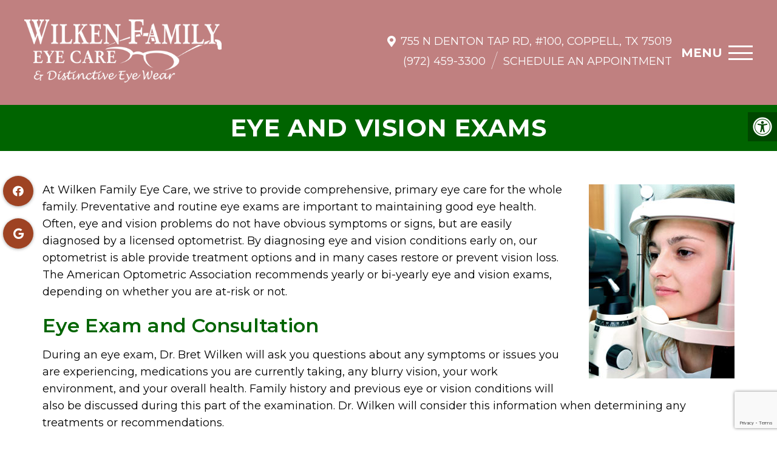

--- FILE ---
content_type: text/html; charset=utf-8
request_url: https://www.google.com/recaptcha/api2/anchor?ar=1&k=6LeTHFEnAAAAAPF8xrWr8dyOjHUWfY4oqGFd9NCz&co=aHR0cHM6Ly93d3cud2lsa2VuZXllLmNvbTo0NDM.&hl=en&v=PoyoqOPhxBO7pBk68S4YbpHZ&size=invisible&anchor-ms=20000&execute-ms=30000&cb=3ah68wzcz2nm
body_size: 48687
content:
<!DOCTYPE HTML><html dir="ltr" lang="en"><head><meta http-equiv="Content-Type" content="text/html; charset=UTF-8">
<meta http-equiv="X-UA-Compatible" content="IE=edge">
<title>reCAPTCHA</title>
<style type="text/css">
/* cyrillic-ext */
@font-face {
  font-family: 'Roboto';
  font-style: normal;
  font-weight: 400;
  font-stretch: 100%;
  src: url(//fonts.gstatic.com/s/roboto/v48/KFO7CnqEu92Fr1ME7kSn66aGLdTylUAMa3GUBHMdazTgWw.woff2) format('woff2');
  unicode-range: U+0460-052F, U+1C80-1C8A, U+20B4, U+2DE0-2DFF, U+A640-A69F, U+FE2E-FE2F;
}
/* cyrillic */
@font-face {
  font-family: 'Roboto';
  font-style: normal;
  font-weight: 400;
  font-stretch: 100%;
  src: url(//fonts.gstatic.com/s/roboto/v48/KFO7CnqEu92Fr1ME7kSn66aGLdTylUAMa3iUBHMdazTgWw.woff2) format('woff2');
  unicode-range: U+0301, U+0400-045F, U+0490-0491, U+04B0-04B1, U+2116;
}
/* greek-ext */
@font-face {
  font-family: 'Roboto';
  font-style: normal;
  font-weight: 400;
  font-stretch: 100%;
  src: url(//fonts.gstatic.com/s/roboto/v48/KFO7CnqEu92Fr1ME7kSn66aGLdTylUAMa3CUBHMdazTgWw.woff2) format('woff2');
  unicode-range: U+1F00-1FFF;
}
/* greek */
@font-face {
  font-family: 'Roboto';
  font-style: normal;
  font-weight: 400;
  font-stretch: 100%;
  src: url(//fonts.gstatic.com/s/roboto/v48/KFO7CnqEu92Fr1ME7kSn66aGLdTylUAMa3-UBHMdazTgWw.woff2) format('woff2');
  unicode-range: U+0370-0377, U+037A-037F, U+0384-038A, U+038C, U+038E-03A1, U+03A3-03FF;
}
/* math */
@font-face {
  font-family: 'Roboto';
  font-style: normal;
  font-weight: 400;
  font-stretch: 100%;
  src: url(//fonts.gstatic.com/s/roboto/v48/KFO7CnqEu92Fr1ME7kSn66aGLdTylUAMawCUBHMdazTgWw.woff2) format('woff2');
  unicode-range: U+0302-0303, U+0305, U+0307-0308, U+0310, U+0312, U+0315, U+031A, U+0326-0327, U+032C, U+032F-0330, U+0332-0333, U+0338, U+033A, U+0346, U+034D, U+0391-03A1, U+03A3-03A9, U+03B1-03C9, U+03D1, U+03D5-03D6, U+03F0-03F1, U+03F4-03F5, U+2016-2017, U+2034-2038, U+203C, U+2040, U+2043, U+2047, U+2050, U+2057, U+205F, U+2070-2071, U+2074-208E, U+2090-209C, U+20D0-20DC, U+20E1, U+20E5-20EF, U+2100-2112, U+2114-2115, U+2117-2121, U+2123-214F, U+2190, U+2192, U+2194-21AE, U+21B0-21E5, U+21F1-21F2, U+21F4-2211, U+2213-2214, U+2216-22FF, U+2308-230B, U+2310, U+2319, U+231C-2321, U+2336-237A, U+237C, U+2395, U+239B-23B7, U+23D0, U+23DC-23E1, U+2474-2475, U+25AF, U+25B3, U+25B7, U+25BD, U+25C1, U+25CA, U+25CC, U+25FB, U+266D-266F, U+27C0-27FF, U+2900-2AFF, U+2B0E-2B11, U+2B30-2B4C, U+2BFE, U+3030, U+FF5B, U+FF5D, U+1D400-1D7FF, U+1EE00-1EEFF;
}
/* symbols */
@font-face {
  font-family: 'Roboto';
  font-style: normal;
  font-weight: 400;
  font-stretch: 100%;
  src: url(//fonts.gstatic.com/s/roboto/v48/KFO7CnqEu92Fr1ME7kSn66aGLdTylUAMaxKUBHMdazTgWw.woff2) format('woff2');
  unicode-range: U+0001-000C, U+000E-001F, U+007F-009F, U+20DD-20E0, U+20E2-20E4, U+2150-218F, U+2190, U+2192, U+2194-2199, U+21AF, U+21E6-21F0, U+21F3, U+2218-2219, U+2299, U+22C4-22C6, U+2300-243F, U+2440-244A, U+2460-24FF, U+25A0-27BF, U+2800-28FF, U+2921-2922, U+2981, U+29BF, U+29EB, U+2B00-2BFF, U+4DC0-4DFF, U+FFF9-FFFB, U+10140-1018E, U+10190-1019C, U+101A0, U+101D0-101FD, U+102E0-102FB, U+10E60-10E7E, U+1D2C0-1D2D3, U+1D2E0-1D37F, U+1F000-1F0FF, U+1F100-1F1AD, U+1F1E6-1F1FF, U+1F30D-1F30F, U+1F315, U+1F31C, U+1F31E, U+1F320-1F32C, U+1F336, U+1F378, U+1F37D, U+1F382, U+1F393-1F39F, U+1F3A7-1F3A8, U+1F3AC-1F3AF, U+1F3C2, U+1F3C4-1F3C6, U+1F3CA-1F3CE, U+1F3D4-1F3E0, U+1F3ED, U+1F3F1-1F3F3, U+1F3F5-1F3F7, U+1F408, U+1F415, U+1F41F, U+1F426, U+1F43F, U+1F441-1F442, U+1F444, U+1F446-1F449, U+1F44C-1F44E, U+1F453, U+1F46A, U+1F47D, U+1F4A3, U+1F4B0, U+1F4B3, U+1F4B9, U+1F4BB, U+1F4BF, U+1F4C8-1F4CB, U+1F4D6, U+1F4DA, U+1F4DF, U+1F4E3-1F4E6, U+1F4EA-1F4ED, U+1F4F7, U+1F4F9-1F4FB, U+1F4FD-1F4FE, U+1F503, U+1F507-1F50B, U+1F50D, U+1F512-1F513, U+1F53E-1F54A, U+1F54F-1F5FA, U+1F610, U+1F650-1F67F, U+1F687, U+1F68D, U+1F691, U+1F694, U+1F698, U+1F6AD, U+1F6B2, U+1F6B9-1F6BA, U+1F6BC, U+1F6C6-1F6CF, U+1F6D3-1F6D7, U+1F6E0-1F6EA, U+1F6F0-1F6F3, U+1F6F7-1F6FC, U+1F700-1F7FF, U+1F800-1F80B, U+1F810-1F847, U+1F850-1F859, U+1F860-1F887, U+1F890-1F8AD, U+1F8B0-1F8BB, U+1F8C0-1F8C1, U+1F900-1F90B, U+1F93B, U+1F946, U+1F984, U+1F996, U+1F9E9, U+1FA00-1FA6F, U+1FA70-1FA7C, U+1FA80-1FA89, U+1FA8F-1FAC6, U+1FACE-1FADC, U+1FADF-1FAE9, U+1FAF0-1FAF8, U+1FB00-1FBFF;
}
/* vietnamese */
@font-face {
  font-family: 'Roboto';
  font-style: normal;
  font-weight: 400;
  font-stretch: 100%;
  src: url(//fonts.gstatic.com/s/roboto/v48/KFO7CnqEu92Fr1ME7kSn66aGLdTylUAMa3OUBHMdazTgWw.woff2) format('woff2');
  unicode-range: U+0102-0103, U+0110-0111, U+0128-0129, U+0168-0169, U+01A0-01A1, U+01AF-01B0, U+0300-0301, U+0303-0304, U+0308-0309, U+0323, U+0329, U+1EA0-1EF9, U+20AB;
}
/* latin-ext */
@font-face {
  font-family: 'Roboto';
  font-style: normal;
  font-weight: 400;
  font-stretch: 100%;
  src: url(//fonts.gstatic.com/s/roboto/v48/KFO7CnqEu92Fr1ME7kSn66aGLdTylUAMa3KUBHMdazTgWw.woff2) format('woff2');
  unicode-range: U+0100-02BA, U+02BD-02C5, U+02C7-02CC, U+02CE-02D7, U+02DD-02FF, U+0304, U+0308, U+0329, U+1D00-1DBF, U+1E00-1E9F, U+1EF2-1EFF, U+2020, U+20A0-20AB, U+20AD-20C0, U+2113, U+2C60-2C7F, U+A720-A7FF;
}
/* latin */
@font-face {
  font-family: 'Roboto';
  font-style: normal;
  font-weight: 400;
  font-stretch: 100%;
  src: url(//fonts.gstatic.com/s/roboto/v48/KFO7CnqEu92Fr1ME7kSn66aGLdTylUAMa3yUBHMdazQ.woff2) format('woff2');
  unicode-range: U+0000-00FF, U+0131, U+0152-0153, U+02BB-02BC, U+02C6, U+02DA, U+02DC, U+0304, U+0308, U+0329, U+2000-206F, U+20AC, U+2122, U+2191, U+2193, U+2212, U+2215, U+FEFF, U+FFFD;
}
/* cyrillic-ext */
@font-face {
  font-family: 'Roboto';
  font-style: normal;
  font-weight: 500;
  font-stretch: 100%;
  src: url(//fonts.gstatic.com/s/roboto/v48/KFO7CnqEu92Fr1ME7kSn66aGLdTylUAMa3GUBHMdazTgWw.woff2) format('woff2');
  unicode-range: U+0460-052F, U+1C80-1C8A, U+20B4, U+2DE0-2DFF, U+A640-A69F, U+FE2E-FE2F;
}
/* cyrillic */
@font-face {
  font-family: 'Roboto';
  font-style: normal;
  font-weight: 500;
  font-stretch: 100%;
  src: url(//fonts.gstatic.com/s/roboto/v48/KFO7CnqEu92Fr1ME7kSn66aGLdTylUAMa3iUBHMdazTgWw.woff2) format('woff2');
  unicode-range: U+0301, U+0400-045F, U+0490-0491, U+04B0-04B1, U+2116;
}
/* greek-ext */
@font-face {
  font-family: 'Roboto';
  font-style: normal;
  font-weight: 500;
  font-stretch: 100%;
  src: url(//fonts.gstatic.com/s/roboto/v48/KFO7CnqEu92Fr1ME7kSn66aGLdTylUAMa3CUBHMdazTgWw.woff2) format('woff2');
  unicode-range: U+1F00-1FFF;
}
/* greek */
@font-face {
  font-family: 'Roboto';
  font-style: normal;
  font-weight: 500;
  font-stretch: 100%;
  src: url(//fonts.gstatic.com/s/roboto/v48/KFO7CnqEu92Fr1ME7kSn66aGLdTylUAMa3-UBHMdazTgWw.woff2) format('woff2');
  unicode-range: U+0370-0377, U+037A-037F, U+0384-038A, U+038C, U+038E-03A1, U+03A3-03FF;
}
/* math */
@font-face {
  font-family: 'Roboto';
  font-style: normal;
  font-weight: 500;
  font-stretch: 100%;
  src: url(//fonts.gstatic.com/s/roboto/v48/KFO7CnqEu92Fr1ME7kSn66aGLdTylUAMawCUBHMdazTgWw.woff2) format('woff2');
  unicode-range: U+0302-0303, U+0305, U+0307-0308, U+0310, U+0312, U+0315, U+031A, U+0326-0327, U+032C, U+032F-0330, U+0332-0333, U+0338, U+033A, U+0346, U+034D, U+0391-03A1, U+03A3-03A9, U+03B1-03C9, U+03D1, U+03D5-03D6, U+03F0-03F1, U+03F4-03F5, U+2016-2017, U+2034-2038, U+203C, U+2040, U+2043, U+2047, U+2050, U+2057, U+205F, U+2070-2071, U+2074-208E, U+2090-209C, U+20D0-20DC, U+20E1, U+20E5-20EF, U+2100-2112, U+2114-2115, U+2117-2121, U+2123-214F, U+2190, U+2192, U+2194-21AE, U+21B0-21E5, U+21F1-21F2, U+21F4-2211, U+2213-2214, U+2216-22FF, U+2308-230B, U+2310, U+2319, U+231C-2321, U+2336-237A, U+237C, U+2395, U+239B-23B7, U+23D0, U+23DC-23E1, U+2474-2475, U+25AF, U+25B3, U+25B7, U+25BD, U+25C1, U+25CA, U+25CC, U+25FB, U+266D-266F, U+27C0-27FF, U+2900-2AFF, U+2B0E-2B11, U+2B30-2B4C, U+2BFE, U+3030, U+FF5B, U+FF5D, U+1D400-1D7FF, U+1EE00-1EEFF;
}
/* symbols */
@font-face {
  font-family: 'Roboto';
  font-style: normal;
  font-weight: 500;
  font-stretch: 100%;
  src: url(//fonts.gstatic.com/s/roboto/v48/KFO7CnqEu92Fr1ME7kSn66aGLdTylUAMaxKUBHMdazTgWw.woff2) format('woff2');
  unicode-range: U+0001-000C, U+000E-001F, U+007F-009F, U+20DD-20E0, U+20E2-20E4, U+2150-218F, U+2190, U+2192, U+2194-2199, U+21AF, U+21E6-21F0, U+21F3, U+2218-2219, U+2299, U+22C4-22C6, U+2300-243F, U+2440-244A, U+2460-24FF, U+25A0-27BF, U+2800-28FF, U+2921-2922, U+2981, U+29BF, U+29EB, U+2B00-2BFF, U+4DC0-4DFF, U+FFF9-FFFB, U+10140-1018E, U+10190-1019C, U+101A0, U+101D0-101FD, U+102E0-102FB, U+10E60-10E7E, U+1D2C0-1D2D3, U+1D2E0-1D37F, U+1F000-1F0FF, U+1F100-1F1AD, U+1F1E6-1F1FF, U+1F30D-1F30F, U+1F315, U+1F31C, U+1F31E, U+1F320-1F32C, U+1F336, U+1F378, U+1F37D, U+1F382, U+1F393-1F39F, U+1F3A7-1F3A8, U+1F3AC-1F3AF, U+1F3C2, U+1F3C4-1F3C6, U+1F3CA-1F3CE, U+1F3D4-1F3E0, U+1F3ED, U+1F3F1-1F3F3, U+1F3F5-1F3F7, U+1F408, U+1F415, U+1F41F, U+1F426, U+1F43F, U+1F441-1F442, U+1F444, U+1F446-1F449, U+1F44C-1F44E, U+1F453, U+1F46A, U+1F47D, U+1F4A3, U+1F4B0, U+1F4B3, U+1F4B9, U+1F4BB, U+1F4BF, U+1F4C8-1F4CB, U+1F4D6, U+1F4DA, U+1F4DF, U+1F4E3-1F4E6, U+1F4EA-1F4ED, U+1F4F7, U+1F4F9-1F4FB, U+1F4FD-1F4FE, U+1F503, U+1F507-1F50B, U+1F50D, U+1F512-1F513, U+1F53E-1F54A, U+1F54F-1F5FA, U+1F610, U+1F650-1F67F, U+1F687, U+1F68D, U+1F691, U+1F694, U+1F698, U+1F6AD, U+1F6B2, U+1F6B9-1F6BA, U+1F6BC, U+1F6C6-1F6CF, U+1F6D3-1F6D7, U+1F6E0-1F6EA, U+1F6F0-1F6F3, U+1F6F7-1F6FC, U+1F700-1F7FF, U+1F800-1F80B, U+1F810-1F847, U+1F850-1F859, U+1F860-1F887, U+1F890-1F8AD, U+1F8B0-1F8BB, U+1F8C0-1F8C1, U+1F900-1F90B, U+1F93B, U+1F946, U+1F984, U+1F996, U+1F9E9, U+1FA00-1FA6F, U+1FA70-1FA7C, U+1FA80-1FA89, U+1FA8F-1FAC6, U+1FACE-1FADC, U+1FADF-1FAE9, U+1FAF0-1FAF8, U+1FB00-1FBFF;
}
/* vietnamese */
@font-face {
  font-family: 'Roboto';
  font-style: normal;
  font-weight: 500;
  font-stretch: 100%;
  src: url(//fonts.gstatic.com/s/roboto/v48/KFO7CnqEu92Fr1ME7kSn66aGLdTylUAMa3OUBHMdazTgWw.woff2) format('woff2');
  unicode-range: U+0102-0103, U+0110-0111, U+0128-0129, U+0168-0169, U+01A0-01A1, U+01AF-01B0, U+0300-0301, U+0303-0304, U+0308-0309, U+0323, U+0329, U+1EA0-1EF9, U+20AB;
}
/* latin-ext */
@font-face {
  font-family: 'Roboto';
  font-style: normal;
  font-weight: 500;
  font-stretch: 100%;
  src: url(//fonts.gstatic.com/s/roboto/v48/KFO7CnqEu92Fr1ME7kSn66aGLdTylUAMa3KUBHMdazTgWw.woff2) format('woff2');
  unicode-range: U+0100-02BA, U+02BD-02C5, U+02C7-02CC, U+02CE-02D7, U+02DD-02FF, U+0304, U+0308, U+0329, U+1D00-1DBF, U+1E00-1E9F, U+1EF2-1EFF, U+2020, U+20A0-20AB, U+20AD-20C0, U+2113, U+2C60-2C7F, U+A720-A7FF;
}
/* latin */
@font-face {
  font-family: 'Roboto';
  font-style: normal;
  font-weight: 500;
  font-stretch: 100%;
  src: url(//fonts.gstatic.com/s/roboto/v48/KFO7CnqEu92Fr1ME7kSn66aGLdTylUAMa3yUBHMdazQ.woff2) format('woff2');
  unicode-range: U+0000-00FF, U+0131, U+0152-0153, U+02BB-02BC, U+02C6, U+02DA, U+02DC, U+0304, U+0308, U+0329, U+2000-206F, U+20AC, U+2122, U+2191, U+2193, U+2212, U+2215, U+FEFF, U+FFFD;
}
/* cyrillic-ext */
@font-face {
  font-family: 'Roboto';
  font-style: normal;
  font-weight: 900;
  font-stretch: 100%;
  src: url(//fonts.gstatic.com/s/roboto/v48/KFO7CnqEu92Fr1ME7kSn66aGLdTylUAMa3GUBHMdazTgWw.woff2) format('woff2');
  unicode-range: U+0460-052F, U+1C80-1C8A, U+20B4, U+2DE0-2DFF, U+A640-A69F, U+FE2E-FE2F;
}
/* cyrillic */
@font-face {
  font-family: 'Roboto';
  font-style: normal;
  font-weight: 900;
  font-stretch: 100%;
  src: url(//fonts.gstatic.com/s/roboto/v48/KFO7CnqEu92Fr1ME7kSn66aGLdTylUAMa3iUBHMdazTgWw.woff2) format('woff2');
  unicode-range: U+0301, U+0400-045F, U+0490-0491, U+04B0-04B1, U+2116;
}
/* greek-ext */
@font-face {
  font-family: 'Roboto';
  font-style: normal;
  font-weight: 900;
  font-stretch: 100%;
  src: url(//fonts.gstatic.com/s/roboto/v48/KFO7CnqEu92Fr1ME7kSn66aGLdTylUAMa3CUBHMdazTgWw.woff2) format('woff2');
  unicode-range: U+1F00-1FFF;
}
/* greek */
@font-face {
  font-family: 'Roboto';
  font-style: normal;
  font-weight: 900;
  font-stretch: 100%;
  src: url(//fonts.gstatic.com/s/roboto/v48/KFO7CnqEu92Fr1ME7kSn66aGLdTylUAMa3-UBHMdazTgWw.woff2) format('woff2');
  unicode-range: U+0370-0377, U+037A-037F, U+0384-038A, U+038C, U+038E-03A1, U+03A3-03FF;
}
/* math */
@font-face {
  font-family: 'Roboto';
  font-style: normal;
  font-weight: 900;
  font-stretch: 100%;
  src: url(//fonts.gstatic.com/s/roboto/v48/KFO7CnqEu92Fr1ME7kSn66aGLdTylUAMawCUBHMdazTgWw.woff2) format('woff2');
  unicode-range: U+0302-0303, U+0305, U+0307-0308, U+0310, U+0312, U+0315, U+031A, U+0326-0327, U+032C, U+032F-0330, U+0332-0333, U+0338, U+033A, U+0346, U+034D, U+0391-03A1, U+03A3-03A9, U+03B1-03C9, U+03D1, U+03D5-03D6, U+03F0-03F1, U+03F4-03F5, U+2016-2017, U+2034-2038, U+203C, U+2040, U+2043, U+2047, U+2050, U+2057, U+205F, U+2070-2071, U+2074-208E, U+2090-209C, U+20D0-20DC, U+20E1, U+20E5-20EF, U+2100-2112, U+2114-2115, U+2117-2121, U+2123-214F, U+2190, U+2192, U+2194-21AE, U+21B0-21E5, U+21F1-21F2, U+21F4-2211, U+2213-2214, U+2216-22FF, U+2308-230B, U+2310, U+2319, U+231C-2321, U+2336-237A, U+237C, U+2395, U+239B-23B7, U+23D0, U+23DC-23E1, U+2474-2475, U+25AF, U+25B3, U+25B7, U+25BD, U+25C1, U+25CA, U+25CC, U+25FB, U+266D-266F, U+27C0-27FF, U+2900-2AFF, U+2B0E-2B11, U+2B30-2B4C, U+2BFE, U+3030, U+FF5B, U+FF5D, U+1D400-1D7FF, U+1EE00-1EEFF;
}
/* symbols */
@font-face {
  font-family: 'Roboto';
  font-style: normal;
  font-weight: 900;
  font-stretch: 100%;
  src: url(//fonts.gstatic.com/s/roboto/v48/KFO7CnqEu92Fr1ME7kSn66aGLdTylUAMaxKUBHMdazTgWw.woff2) format('woff2');
  unicode-range: U+0001-000C, U+000E-001F, U+007F-009F, U+20DD-20E0, U+20E2-20E4, U+2150-218F, U+2190, U+2192, U+2194-2199, U+21AF, U+21E6-21F0, U+21F3, U+2218-2219, U+2299, U+22C4-22C6, U+2300-243F, U+2440-244A, U+2460-24FF, U+25A0-27BF, U+2800-28FF, U+2921-2922, U+2981, U+29BF, U+29EB, U+2B00-2BFF, U+4DC0-4DFF, U+FFF9-FFFB, U+10140-1018E, U+10190-1019C, U+101A0, U+101D0-101FD, U+102E0-102FB, U+10E60-10E7E, U+1D2C0-1D2D3, U+1D2E0-1D37F, U+1F000-1F0FF, U+1F100-1F1AD, U+1F1E6-1F1FF, U+1F30D-1F30F, U+1F315, U+1F31C, U+1F31E, U+1F320-1F32C, U+1F336, U+1F378, U+1F37D, U+1F382, U+1F393-1F39F, U+1F3A7-1F3A8, U+1F3AC-1F3AF, U+1F3C2, U+1F3C4-1F3C6, U+1F3CA-1F3CE, U+1F3D4-1F3E0, U+1F3ED, U+1F3F1-1F3F3, U+1F3F5-1F3F7, U+1F408, U+1F415, U+1F41F, U+1F426, U+1F43F, U+1F441-1F442, U+1F444, U+1F446-1F449, U+1F44C-1F44E, U+1F453, U+1F46A, U+1F47D, U+1F4A3, U+1F4B0, U+1F4B3, U+1F4B9, U+1F4BB, U+1F4BF, U+1F4C8-1F4CB, U+1F4D6, U+1F4DA, U+1F4DF, U+1F4E3-1F4E6, U+1F4EA-1F4ED, U+1F4F7, U+1F4F9-1F4FB, U+1F4FD-1F4FE, U+1F503, U+1F507-1F50B, U+1F50D, U+1F512-1F513, U+1F53E-1F54A, U+1F54F-1F5FA, U+1F610, U+1F650-1F67F, U+1F687, U+1F68D, U+1F691, U+1F694, U+1F698, U+1F6AD, U+1F6B2, U+1F6B9-1F6BA, U+1F6BC, U+1F6C6-1F6CF, U+1F6D3-1F6D7, U+1F6E0-1F6EA, U+1F6F0-1F6F3, U+1F6F7-1F6FC, U+1F700-1F7FF, U+1F800-1F80B, U+1F810-1F847, U+1F850-1F859, U+1F860-1F887, U+1F890-1F8AD, U+1F8B0-1F8BB, U+1F8C0-1F8C1, U+1F900-1F90B, U+1F93B, U+1F946, U+1F984, U+1F996, U+1F9E9, U+1FA00-1FA6F, U+1FA70-1FA7C, U+1FA80-1FA89, U+1FA8F-1FAC6, U+1FACE-1FADC, U+1FADF-1FAE9, U+1FAF0-1FAF8, U+1FB00-1FBFF;
}
/* vietnamese */
@font-face {
  font-family: 'Roboto';
  font-style: normal;
  font-weight: 900;
  font-stretch: 100%;
  src: url(//fonts.gstatic.com/s/roboto/v48/KFO7CnqEu92Fr1ME7kSn66aGLdTylUAMa3OUBHMdazTgWw.woff2) format('woff2');
  unicode-range: U+0102-0103, U+0110-0111, U+0128-0129, U+0168-0169, U+01A0-01A1, U+01AF-01B0, U+0300-0301, U+0303-0304, U+0308-0309, U+0323, U+0329, U+1EA0-1EF9, U+20AB;
}
/* latin-ext */
@font-face {
  font-family: 'Roboto';
  font-style: normal;
  font-weight: 900;
  font-stretch: 100%;
  src: url(//fonts.gstatic.com/s/roboto/v48/KFO7CnqEu92Fr1ME7kSn66aGLdTylUAMa3KUBHMdazTgWw.woff2) format('woff2');
  unicode-range: U+0100-02BA, U+02BD-02C5, U+02C7-02CC, U+02CE-02D7, U+02DD-02FF, U+0304, U+0308, U+0329, U+1D00-1DBF, U+1E00-1E9F, U+1EF2-1EFF, U+2020, U+20A0-20AB, U+20AD-20C0, U+2113, U+2C60-2C7F, U+A720-A7FF;
}
/* latin */
@font-face {
  font-family: 'Roboto';
  font-style: normal;
  font-weight: 900;
  font-stretch: 100%;
  src: url(//fonts.gstatic.com/s/roboto/v48/KFO7CnqEu92Fr1ME7kSn66aGLdTylUAMa3yUBHMdazQ.woff2) format('woff2');
  unicode-range: U+0000-00FF, U+0131, U+0152-0153, U+02BB-02BC, U+02C6, U+02DA, U+02DC, U+0304, U+0308, U+0329, U+2000-206F, U+20AC, U+2122, U+2191, U+2193, U+2212, U+2215, U+FEFF, U+FFFD;
}

</style>
<link rel="stylesheet" type="text/css" href="https://www.gstatic.com/recaptcha/releases/PoyoqOPhxBO7pBk68S4YbpHZ/styles__ltr.css">
<script nonce="VKI7zup_UgP1Q474_fqdmw" type="text/javascript">window['__recaptcha_api'] = 'https://www.google.com/recaptcha/api2/';</script>
<script type="text/javascript" src="https://www.gstatic.com/recaptcha/releases/PoyoqOPhxBO7pBk68S4YbpHZ/recaptcha__en.js" nonce="VKI7zup_UgP1Q474_fqdmw">
      
    </script></head>
<body><div id="rc-anchor-alert" class="rc-anchor-alert"></div>
<input type="hidden" id="recaptcha-token" value="[base64]">
<script type="text/javascript" nonce="VKI7zup_UgP1Q474_fqdmw">
      recaptcha.anchor.Main.init("[\x22ainput\x22,[\x22bgdata\x22,\x22\x22,\[base64]/[base64]/bmV3IFpbdF0obVswXSk6Sz09Mj9uZXcgWlt0XShtWzBdLG1bMV0pOks9PTM/bmV3IFpbdF0obVswXSxtWzFdLG1bMl0pOks9PTQ/[base64]/[base64]/[base64]/[base64]/[base64]/[base64]/[base64]/[base64]/[base64]/[base64]/[base64]/[base64]/[base64]/[base64]\\u003d\\u003d\x22,\[base64]\\u003d\\u003d\x22,\x22Q3AKTsO9w40aEnFhwpd/w4cAMlwYwr7Cul/DmFgOR8K4ewnCusODNE5yFW3Dt8Oawp3CgxQEb8O0w6TCpzBQFVnDqTLDlX8AwpF3IsK/w4fCm8KbOjEWw4LCjgzCkBNDwqs/[base64]/Ck3Dth/ClMKzZhrDg8OFwrjCrRkzQMOuWMOXw7AjQsOuw6/CpBsLw57ClsONFCPDvS3Ck8KTw4XDrzrDlkUHR8KKOBjDjWDCusOqw7EabcKmVwU2S8Kfw7PClyTDk8KCCMOSw5PDrcKPwqcnQj/CnlLDoS4Uw6BFwr7Ds8Kaw73CtcKBw5bDuAhIeMKqd2kAcErDnVA4wpXDn3/[base64]/wprCksKCw4LDpMKOwqU7wq7DvAoiwoEICRZGbcK/w4XDlzLCmAjCnj9/w6DCtsOREUjCmyR7e3LCtlHCt3QQwplgw73Dg8KVw43DiUPDhMKOw4nCpMOuw5d/[base64]/w6x8fMORw7nCumnDhsOdw6PCgcKiw77CtcKSw7XCuMOEw5vDmB1famtGV8Kawo4ab2bCnTDDrSzCg8KRNsKMw70sWcK/EsKNacKqcGlIO8OIAl1mLxTCoCXDpDJWLcO/w6TDkMOaw7YeNljDkFIEwr7DhB3CqU5Nwq7DvcKUDDTDul3CsMOyEX3Djn/ClsO/LsOfZsKKw43DqMKhwpUpw7nClMOpbCrChwTCnWnCm115w5XDq3QVQFEZGcOBX8K3w4XDssK/RMKZwrowEcOZwoDDtsKJw4/DscKQwr3ClhTCqizCmnF8MHbDlx3Ciw7DvcOQB8KCe2AFLV3CtMOYKUPDqcOsw47DrcO4NS8Dwo/DvTjDm8KKw4hLw7EYKsOMH8KUYMKIDx/DhhzCssORAmxKw4VSwpVSwrXDqmkJYhgTQ8Oew6FvTwPCpsOHecKWF8K1w6Afw5PDjgbCrHzCoRnDs8KwJcKpKVB+C2xDZcK0PsOFNcOjEnsZw6HChlPDvMOIQsKSwonCmsOFwoxOcsO/wp3Coy7CgMKewqDDqRNpwqR4w4DClsKJw4bColXChDQOwo3Cj8K4wo0cwpHDuRkBwr3ChmkXEsKwBMO2w79Yw4FewoHCmcO8Jitkw65fwq7Cq0vDn1XDiV7Duj0Qw69yQMK3c0/CmxI3enwMRcOWwrHDiThlw63Di8OJw7bDrnh3NWsEwr7DjnjDuksvPC9pe8Kzwp4yT8Osw4HDtDwmN8OIwoXCrsOzW8OnMcO/[base64]/DowrDvRsHw6fDrH7DoULDjcOdJVN4wpvDoUHCin/CmMKxEgEvQcOow7ppAEjCjsKqwofDmMKkX8Omw4MHPyxjaDzCtX/CrMOgSsOMeljCijFnYsKmw49vw6x2w7nCtsOhwpXDncKHWMKAPR/DqcOew4rCvndCw6g+WMKzwqVZRsOhbAzCr1nDoTMLMcOmfyPDn8OtwrLCrT7Coj/DvsKKGGdPwqLDgyrDmnTDtw1MAcOXXsOaKh3CpcKKw7PCucO4OxXCjFgFC8ORSMOmwophw5HCoMOcPMOgw7HCkjLCtyzClWoJX8KhVnByw5TCmSd+b8O6wpDCp1fDnwQ6wodawq0ZCWfClWLDjGfDmyPDlHTDnjnCh8OQwoI/w7l2w6DCoFtCwpthwrPCnG/ChcK2w7TDoMODS8OewoFPKjF+wpDCkcOww6Ibw7nCmsKqNSnDiA/Dq2XCpsO1RcOSw6BTw5piwq9bw40Nw60Fw5jDksKIS8OWwrjDrsKYdcKYZ8KrFcKYI8OEw6LColovw400wrYLwofDoVrDr2/CiiLDvkXDoCLCvzIrXUwjwovCiynDssKVHz5NJivDv8KGaQfDkxfDsTzCm8KPw6TDmsKfCmXDoiwIwoYUw4NnwrdOwqxtQ8KnMWtdKGnCicK1w4Row54BKcOHwoZWw5DDlFnCocKvacK9w6/Ct8KkM8KPwrDChMO+dcO6T8KCw7nDsMOPwrk8w7EpwqnDk1sBwr/[base64]/Cs8Ocw5wyOyLDkRZEwrsOw6k5M0LDtsK0w4NiLm7Cu8KhTyPDj0MSwqXCkzzCsBPDuj4OwpvDkSjDjBogDkdOw5DDiHzDhcKPQVBuM8OIXgXCt8OqwrbDsz7DnsO1blduw7wXwrxWUi7Cvy/DjMOuw6Ulw6rCjBvDtS5CwpfDoS1oEl0ewooZwpXDscOyw5Apw4JKYsOTcUwhIgIAVXTCu8Kfw5Y6wqQAw57DpMOEHcKGK8KwA1TCpGjDmMK/Wxp7PXpRw7BYQn7CisKhXcKwwrTDhlXCj8KOwrjDjsKSwrLDkCHCn8KKQ1LDncKgw7rDr8Kjw5TDrMOGIgXCriDDicOWw6nCqMOMTcKww5PDsUgyBR0EdsOsbFFSOcOvXcOVOUJrwrDChsOQR8K/[base64]/DvToQw5JkV0nCjsKkwq7CrEnDnTfDqypew5/DusKpwoc5wq9HcFLDvcKpw7bDnMOAScKbM8OTwogSw54QbVnDh8OcwrvDlSgMcyvCqcOiecO3w5hrwoPDuldpKsKJGcKzQmXCuGA6FX/DnFvDmcOXwrtZN8K7ZMK9wpx8GcKYesK+w5DCsmHChMO8w6svUcOOSy5tL8Oqw6DDpcOMw5TCgnhdw6VhwrHChmcfEzF8w4vChCHDmEwgUzQeawR8w6fDsDlzFBcKdsK7w70hw6PCl8OPXMOgwqIbA8KwEcKXX1h+w7fDrgPDqMKDw4HCqV/Dm3vDqhs+YDINZBEyT8Otwolpwot4dzsBw4rCgjxAw7XCnGJpwpYCIkzCqXUIw4PDlMO6w7BFT2rClGLCsMOePsKBwpXDqGIUFcK+wrHDjMKqPmQ6w4zCtcOQScOpwr3DljzDhmofU8KqwpnClsOpcsK6w45Mwos4Iy/Co8KHABpECjvCln7DqsKow7zCv8OPw5zCkMOVbMKHwovDuAnDggnDnjIcwq7DtMKOQsK8BMKxJkdHwpNuwqs4VCzDmRpqw5XDlyHDhkUrwrrDvTLCul5ww4TCv2MYw5VMw7vDsgnDryIbw7vDg0RULXBVXQbDkTEJP8OIeFXCr8ONRcOywrgjG8Oow5XDk8OHw5TCt0/ChkAVPCEcb18Zw4rDmSNLSATClmZ6wonDj8OMw5JETsOqwqnDjxw3H8KKGy/CvFzCgk4fwrLCtsKCKThpw4PDhzPCjcOPE8KAw59Twp0+w4pSUcOJRcKRworDssKJJCl0w5bCnMKCw7sQbsOFw6XCiSbCv8OWw70xw4/Dp8KJwo/[base64]/IX3DucKFw6DCpQ/DixwGw7zCtxgBYWJhwoR6NsOdFsOgw6jCtjHDmGzDqMKVUsKNSBxQZkEtw6HDr8Kzw5TCj3tkVAzDkDgmNcOGcRkvfx3DqVHDiCAXwqs/wog2ZcK9wr5gw5QCwrBFfcOEUncWGAHCmknCrTsAWiA/VQfDrcK0wpMXw4jDksOmw7lbwoXCmcKdOi94woLCihvCmHFoccKLd8KDwoLCiMKkwprCtMK5eQzDhcOZYWrCuyZYRDV3wrFdw5cxw6HCo8KMwpPCk8K3wpYfeDrDnH0pw5LDtcKkXSE1w6V1w5pNw4jCl8KJw6/Dk8O3bSh6woQywqtEPT3CpcK/w4QAwopLwrNrRBzDjsKIcxkAWGzChcOdQ8K7w7LDpMO6LcKgw7YaZcKTwqILw6DCtMOpZnBiwoMGw7dDwpciw4vDuMKmUcKYwpJeKw7Dvk8/w4gyURpZwrVpw6bCt8OvwobDkcODw7oJwo0AGlfDhMORwo/DlGbDh8KgUsKTwrjCk8O2UsKHHMOHUSvDjMKRYFzDosKCOMOwQ2PCi8OaZ8ODw6UIR8Kpw7bDs3t+wr0+bhk3wrLDimnDv8Opwr3DgMKPOydbwqXDj8OfwrXCnCbCoj9hwp1LZ8OZVsOpwo/[base64]/Cq8OUfjzDkMOgQsKtw484acKFAA7Dq8KhbSljW8K9PTVvw5E0W8KdeiPDrcO0wqTCgDhHR8Kdc0gnw7ENwrXDkMOAN8KmQcOOw5dZwpfDrMKqw6vDpHcmAcOpwr9pwr/DqFk1w4DDlDTCgsKEwp1mwrzDphXCtR1Zw5ZSZMKzw7LCk2PDmsK8w7DDlcOfw7IfKcOzwogZM8KBXsKlZsKgwq3DuQZnw61aRAU2BUgCUhXDu8KEKiDDhsOxZsKtw5LCmhzDjsKXLkwCG8OIHAsbTcKbKTXCiFwfDcKcwo7ChsKbHgvCtl/DpcKEwpvDmMKSIsKkw6LDtVzCt8KHw4c7wq8iLB3CnD4xwqE/wrsYJ2ZSwpHCjcKNPcOySEjDuGIjwonDg8OMw5rDhGVhw67DisKPZMONejpfNx/DrURRU8KQw7PCohMiDBtmYTrDiHrDnAJSwogUOQbCtx7CoTFrBMOHwqLClHfDmcKdHU5bw4RrV2RbwqLDt8Ohw78/wr87w75dwoLDhRMPWH3CllcLK8KPScKlwpnCvR/CgQ/DvC8MU8KswqUtCTzCp8OswpzCmDDCssOQw4vCiHF4DgHDlBrCgcO1woN7wpLCtH1ewprDnGcfw7rDrkwqE8KaXsKlIMKrwpFbw67DjsOnMXzDrBDDki/DjWPDskLDqV/CuwnCgcKOHsKUMMK/[base64]/CizpEwrvDhAXDtcOVwrLDj8OYw5XCssKbwrJPTsKPMj3CpMOqJ8K0XcKswpQGw6jDuHsgwqXDtUYow7LDkXN+IAnDlkfCjsKiwq3Dq8OTw7VeCyNywr/CuMKgfMKwwoVPwofDoMKww4rDncK9a8Ozw7DCjRo4w4cAAxQnw6BxU8OuXGVKw5cTw77CqGUFwqfDm8KgEXI4ZwDCjQvCrsOSw47CmcK+wrlQGmljwpbDog/DncKGRUNYwobDnsKXw7EGPXw5w6TDi3LCtcKXwp8BbsKoTsKiwrHDoVDDssOvw5pVwrE6XMOpw6w0EMOLw4fCvMOmwoXCpF7ChsKEw5sbw7BSwq9fJ8Omw7pIw67DiBh0X0jDssO0woUSOGdCw5DCvxLDh8K4w7cIwqPCtxfDmFxAEBXDsW/DklpyPF7DmgPCusK/wrzDn8OXw68RG8O9Z8OlwpHDiwjCoAjDmDnDqkTDlHHCqsKuwqF/wrZFw5JcWBbCt8OEwqLDmMKlw5zCv3/DiMKaw7lJMxE1woAhw7QcTSDClcOfwqoPw7FEb0vCtMK8ScKFRGQXwq9TbW3CncKywobDpcOkV3bCng/Ch8OyesKfIsKvw4jCosKuAkURwonCp8KbPsODHzXCv3HCvMOVw4FVGG3DpinCssOrw4rDtRE7YsOrw7MFw6sFw4sRIDxCP1Qyw4XDtT8oXMKWwrJhwqB+wrrClsKlw47CtF8awr4twqIdQUxdwqd9woY6wq/[base64]/DjHYswrfDr8KgwqjCicO3BhPCvXXDtSbDiUByMsOiLTMBwqLCncOHCMOoKkMMbsK/w5Y8w7jDqcO7KcKWT0TDpynCgcKPbcOUBMKcw58Lw5PClzN/[base64]/CjcO6w6PCtMO2cgzDocOzEMOGJsKnOV3CgH7CrsOMwoHDrsO9w4low73DosO3w4vDocOSRHg1MsKTwpIXw7jDhS0nXVnDg14sTcOhw4DDlcOlw5wvUcOAOcOcMcKLw6bCulp/LsOZw7jDi1jDncO+cS4xwq/DjSwrWcOOYl3CrcKfw6A6wqptwrvDnSdhw4XDk8OIw7zDtElWwrHDhcKCDXYfw5rCm8KQX8OHwqsIXRNhw58/w6PDnmkew5TCjzEHJzfDpSfDmi7DicKjW8OQwp0pXx7CpyXDhB/CvhfDllsbwqAWwoVPw7jDkwLDiB7DqsOYcU3DlyvDhsK3I8KJHQVPHlnDhHIDw5XCvcK6wrnCm8Ojwr7Djj7Cg3bCk0HDjzfCksK4W8Kcw4sjwrFgKXJ1wqvDl2ZCw6FyC1tnw6xkC8KRTRnCoElswporZcKnH8Kswr5Bw6rDoMO4fsO/LsOEIUg0w7LClMKuRlVOfMKfwrcuwoTDoivCtmzDvsKAwq0PegEuPXc2wo5Dw50+w6NWw71IEUknF1HCrS4Vwr9lwq9Nw7DChsOZw6/DnynCq8KjMxnDhzfDucOJwoRmwoI6ahTCvcKRMCpASUVADA/DhkJhw5jDr8OdNcO0dMK/[base64]/[base64]/[base64]/HUMfchd6w6MBw79WwqbCjcKiwolsw7nDmUjCjD3DlRw2QcKeExxdJ8OKCsKvwq/DuMKAW2V3w5XDhMKTwrlrw6fCssKkZSLDkMKrdxvDqDYkwoAHcsOwJ25ow5AYwrs8wrTDrR3CjSVKw4LDkMOvw5ZUf8KbwqDDpsKYw6XDon/CsHpndUvDuMOEPSclwqABwpBcw6jDpAdEPsKvY1IkTVDCjsKwwrbDkktAwposMWQbACdBw6d5IAkSw7d+w40SSjxAwrrDncK5w5bClcKowot3OMOSwrrChsK3CwDCsHfCosOTF8OoR8OUw7TDpcKCWw1/T1PCm3gLPsOCS8K7R2EXUkQ2wppVwrnChcKSRyE9M8KlwrPCgsOiD8O6woXDrMOcFF7CjF8nw5MwBXhUw6pIw6TDicO6B8OgTAcpM8KxwrUhYVV5BmLDg8Oswp4Iw5PDhhnCnDtDbGojwrBFwq3Dj8OxwoQ2wqvCqhrCt8OKBcOkw7bDncOXXg/DmkXDocOuwrQWbAMfw5khwrx3w6LCkH/CryQpP8O8QSFUwqPCmjHChcK1CsKkAsOEHcK8w5fCkMKfw758TQFww4jCscOYw6nDjMO6w6EvfcONWMOew7djwr7DnH7CjMOHw4/Cm0XDg1N5Kg7DtsKOw7M0w4jDmWTCscOWecOXS8K5w7nCs8OVw6d6wpDCng/CsMKpw5DCnnbCk8OIBsO5MMOOTRPDrsKuccK1JEp9wrUEw53Ds0vDj8Oyw6lRwqAuZ2x4w4fDnsOww73DtsOQwp7CgcOew4hmwp0UD8OTbMOxw6vDr8Kxw7fDnsKZw5Q0w4/Dmg92R243dMK5w6IRw6TDrXfDnirDucObw4HDuUXDucO3wrFYwpnCgnPDjGA3w4RLQ8KuecK9InrDtsKvw6ROJcOXDCQOasOGwrFWw7/[base64]/[base64]/[base64]/[base64]/[base64]/[base64]/DuTgewr8jwqzDijfDvwHDlMOww4fDujnDhMKxw5rDssOtwp1Gw5/CsTwSYVQRw7pDacO9O8OlE8OJwrx9Xy/[base64]/wozCtks5Gi/CksOubsO1wpRjw5fChMOoVsKHw47DtcKPeQ/[base64]/CncKvN3wzw5jCiS7CnsKzwqsfMsOtwpLCt3EHUcK2B3fCh8OxUsOsw7oIwr1Vw5t2w58mPcOdEDFLw7Raw5/CsMKbaEozw4HCtWsWBMKPw6PCo8O1w4s7TUXCv8KsCsOYHgDDiDPDpkzCtMKdICvDgQ7CqkbDtMKaw5TCqEMPLyo/dXE8esK4bcKGw5rCtjjDnUgJwpvCsmJGNQLDtQHDjsOxwrjChTk8YMK8wrgxwpkww77DvMK2wqoTGsK1fgk2w589w5/[base64]/bcOmwrlQI3AMc3LCkHrCtjEAw73DvMKWBicgI8OwwrPClHvDojBAwrrDikddSsOACF/Csz3Cs8KxLsODPRrDjcO5V8KCPMKlw5XDmyM0JFvDnEsPwoxHw4PDs8OTSMKRLcKzCMKNw7rDscOlw4lww6kIwqzDgUzCmUU1IxQ4w4INw5zCvStVaFQYDylJwqsVUydLJsOXw5DCszzCilkDH8Ozwpliw6cPwo/[base64]/KBQgRsOdOsKcwpxpwqMnwppGaURUAEDDvh/Cv8KFwqI/[base64]/FTzDrjQWIh9CUcOvQMKKwrrClcOxw64cGcOUwrHDj8OBwpYtKEQcfsK2w49KYMKsHE/CmFzDsEQNXMOQw7vDqnAxbGE2wofDn0wswr7DolltdUMEIsOCBy10w6/CjEfCrMO8JMKIw4DDgm9Ewp88JUkmeBrCicOaw5FgwpDDh8OsE3V1M8OcNl7DjHfDn8KpRWZyMWvDhcKMAQVpWh8Lwrk/w6DDjh3DrMOEB8OwSmDDncOnNwfDpcKGPRoTwpPCnQ3Dk8OZw47DusOxwq4TwqXClMOKcSTCgk3Ci0ddw5wKwpXDgyxKw5XDmQrCkC8bw5TDtHlEbcOpw77DjBTDlDEfwqEbwozCnMKsw7R/EFVSKcKZEsKHG8OfwqFyw6bCiMOhw5cAUVwzIsOIIVItO2Icwo7DinLCng9PKTQ2w47DhRYDw77Cj1trw4jDvnbDncKjIMKeBHwzwojCiMK7w6/DisOZw7HDhcOVwqTDgcKdwrTDs1DDsGoPw5Z1w43DpW/[base64]/DngUIwo/DmMKgGMOVwok+wo/DkXPDscKPw4/CocKbH0bDijrDpcOcw6oiw7TDr8KhwqBGw741D13DrUfCjlLCjsOyPsKJw5oXPUfDisO5w7lPJETCk8KMw4/[base64]/Dv8KSwpTDi8KwwqPDncKXHyQpw4kkAMOdDBvDgsKew4NVw4DCusOnBcKVwq/Cszw1wqjCssOJw4FCJw5FwqjDusKgXzxlWHLDlsKRw4zDhQwiK8KPwrTCusO9wq7CksOZAV3DvjvDlcONCsOjw79lf1B4VhrDoWRSwrDDiH8kc8O0wonCjMOQVT4UwqMmwqfDnRTDumUlwpIVZsOkFhRbw4LCigXDjixCZ33CpBJqVcKnMsOew4HChU0Twr5VRsO/w7XDoMK9GsKVw7/DmcKiwq14w747UcKLwqDDo8KKGidjacOZRcOFbMObwpUrUCgAw4xiw642bCA0MDHDrXNeAcOBRCwHcWEpw4xQG8KZwp3ChsKbKEQ+w4tQecKlQcKOw6x/LA/Dg3I/[base64]/CqsKwX8KgD0JRdcKMw5tswq/[base64]/[base64]/w60Dw6tpwr9bYycwL8KCeRRhw4hcESzCkMKfC3XDs8OBSMKpccO1wrnCkcKHw6Fjw6NMwrdoVcOvfcK7w6XDjcOjwoU6G8KJw7NPwp3CpMKxPcKswpF6wq9UaE1wGBUYwobDr8KWb8K6wpwqw4/[base64]/CpsOmc0jDpsOJFlbCvMK6WcKzKX93wr7CikTDrX/DpcKVw43DiMKDUHRTGsOMw5k5T3JSw5jCtCstQMKwwp7Dp8OxE23DoG9QGBzCtDjDkMKfwpLCiTDCgsKtw5PCklbDk2DDoGVwccO6RD4cPWXCkQNKUy1ewo/[base64]/CpzbCnmRIDsOmVXdbw77CjA3CtcOZw7Maw7RLw5LDtMO6w550VkTDnsOTwrTDvWXDqcKtXcKDwqzDp3XCk13DiMOnw5TDtmYSHsK9PhTCkB/DvMORw6vCvlAaSlXClk3DtMO4FcKsw63CoXjCgHTDhVtrw5fDqMKQekvDmCUAVTvDvsOLbsK6IEfDqxHDrsKmbMOzKMOSworDmAsCw4TCtcKEESpnw63DsB/CpVtZw7FZw7PCo292JhnCpyrCvCofAkfDuCDDoVTCsBTDugopGB8acUrDjRk3H2Ijw4x0dMKDdGwBZ2nDolt9wpF+ccOaScOUcXZqacOiwp/Cs3szfsKTXMKIMsOcw4hjw5Nkw7fCmSQ5wpl8wovDkSDCoMOvOX3CpSErw5nCncOHw61Ew61Lw4ROF8KCwr8cw6bDlU/CjVIfQ09ywqjCq8KAf8O6TsO6ZMO2w4jCj1zCrFDCgMKJWlcdR3PDklNoEMKDJhwKKcKDF8KwRHsaOCUpTMKdw5I/w5oyw4fDg8KuIsOhwqUfw5jDiU18w59Eb8KUwpgXXXAtw4MEY8O2w5h+YcOUw6DDiMKWw6UvwrJvwoMhD04iGsOvwrsQG8KIwrDDm8Kkw4sCJsO6BEgpw5IjH8Olw6/DgHQ2w4/Dr2RQwrgbwrfDlsOxwrPCtMKEw5PDrXpKwojChBIlNCDCsMK3w5ERT0VKXDPCqBrCtHNdwo5RwpDDqlABwrHCrCrDi1vCjcKzYx3DozjDgww5RRvCqsKMRUxWw4/DjVTDmErDllJrw4DDlcOZwqvCgDV5w60OXsOIJ8OPw4DChsOpWsK1ScOJwpTCtMK/M8OsHMOJBcOMwrPChsKXw6EXwo7DvAMYw6B6wpw/w6Q8wpjDsRbDvDrDi8OuwqjCkk8pwrPDm8OTO2lBwrLDuX3CqhjDnXjCrVhPwo47w7oEw7I0JChtF1JrLsOsKsKEwp4swpzCgUJPCBAJw6LCmcObHMOYXnAkwqfDisKdw5vChMOFwqU2w7/Dn8ObesOmw4DDtcK9TQsEwpnCuVbCu2fCunPCpTvCjFnCu2Etf2tAwoBrwpzCtFJFwqbCvMOtwpnDpcOmw6QOwrA7AsO8wpxEC3sTw7lgHMOUwqV/w4UyWVsMw6JaYinCgcK4Mjpkw77Dm3PCpcOGwq/CqcK/wqzDpcKzHsKeaMKYwrYiMAJENwfCtMKUTMOmQsKqL8K2wrLDmBnCoS7Dj1RvSVp0OMKUYS3CsS7DgE/[base64]/[base64]/[base64]/Cn8KsKcOSOMOYw50XeX54w7LCiMKsw4bDo8OjwpF1bwFKHsKTd8OawrxBaA5zwrRcw43Dt8Osw6sdwq/Dgwhmwp/Cg0QKw4nDvcOrGHjDjsOpwp9Ow7rDmiHCjmHDjMKAw49MwovCg0DDl8O6w6cIUsOXC3LDnMKNw5xHIcKXIsKNwqh/w4MRIsOBwo5yw78ACxDCtjEAwqZtYRrChgxXYgbCgErCv3AHwpMnwpLDh1tsQcOrHsKdBBzDuMOLwoDChm5RwpHDlsO2JMOVL8OEVnsawo3Dk8O9AsK1w4MlwqQzwpPDmhHCgUkJTFEoU8OAw7EwM8OYw77CqMK8w61+ZQ5QwrPDlS7CpMKfWnFKBX3Cug/DqyYoZ3RYw6zDunZ0XsORG8KhGEbCvsOOw7vCuwzDvcOHCHvDg8KTwrlfw40TZWdRWDHCr8KvFMODV0JdCsOmw5hJwo/DiHbDgUA2wq3CucOJIsOGH2DDhhlyw45Ewr3DqMKKTmrCiXx1KMKCwrbDuMO1Z8Oxw47CqmrCsAlOQcOXZjktdcKoX8KCw4otw5clwrDCpsKHw5nDh30MwpzCjA07SsOmwrw7DsKgYU4GaMOzw7PDhcOCw5LCv03CvsKxwrbDt0HDh0DDrhzCj8KnIlbCux/[base64]/aALDq8KFdDLDmMOiJ3bCkUnDjcKZPcOJfnIIwpLCj2Q6w4AAwrotwrbCti3Dg8KRFMK4wptMSzwaMMOBWsKJJkHCgkVkw7UxY31pw5LCt8K5YULCq0nCucKfClXDtMO1cTB/GMK8w4zCgz5/w6HDg8KLw5nCrVEzcMK2YhIVRAAGw7o0bV19WcKsw5tqAHVkVHHDsMKLw4rCqsK9w457e00Awo3CqgfDhRDDvcKEw78yScKkQn9nw4EDOMKJwrx9EMOww6N9wqvDmW/DgcO6TMOCDMKqJsK2IsOAHMOew68rRCnCkCnDrjtRwr1nwo9kf24YT8OYN8OPSsKSTMKzNcODwrnCtQzCscK4wpw6asOKDMOLwrYDIsK4RMOWwpfCqgYOwo5Dan3DtcOTQsO9E8K+wrV/w6LCgcODEyAeUcKoJcOlaMKuLVNhFsKbwrDCmDTDi8OlwrNEEsK/GHM1dsOtw4zCtsO1asOSw7kbFMKJwpFfXFPDhRHDtsKkw4syYMKCw6NoCioOwowHIcOmSsOmwrcZR8KcEyhSwqHCgcKXw6dyw5DDusOpHVXCjjPCrGUieMKqwrw0w7bCqU9iFXwxDzkqw4c6e1hsA8KiG2k+AXnCt8KwLsK/wrvDkcOZw6nCjgM9acOWwp3DhghPGcOaw4NwPFjCtz5QSkIUw7fDnMOTwqPDnk/[base64]/[base64]/DmMKGw6nDn8ORw6QdelXDihhhwql7WAkrDcKjTHpEIHjCgzVfZ0EGT2NGS0kdbibDtAAQWMKiw65Iw4jCgsO3AMOQw5Exw4ZQVFbCkcO7wpluFy3CkjRPwr3DgMKPKsKNwrsoEsKnwo/Co8KxwrnCg2PCv8Kaw6J7Vj3DusKbUsOLDcKNYyt1KUB1AjrCr8Kmw6rCoiPDqcKswqJdeMOtwpdlS8K1T8KabsO8OVrDpR/DhMKJPkDDrMK8GG8ZWsK9KBVNcsOOET3DhsKGw4o2w7HDmMK0wqUewpkOwq/DrlbDo2fCmMKEEcKKJRbCk8KOJ3bCtMKtAsOSw6pvwqJ1KjI9w71/PxrCpsOhw5zDnUVvwpR0VMKRM8O0P8Kywqs1MQ9Dw5vDocORC8O6w5nDssOpOkYNeMKCwqTCsMKlw6nDgMKOKWrCscOUw6/CiUXDninDoBFGWTPDnMKTw5I9JMOmw6V6E8KQT8OAwrxkfWnCvVnCnxrDsz3CiMOYBQfCgFouw7LDtzPCvMOMW01Aw5LCtMOYw6I8w7RAKnJ7QxlxNsKSw6BAw6wcw5/DlRRAw5Yvw6RhwoYzwo3Cp8KxEMOyGHJIWsO3wptTAMOpw6rDnMOdw61mM8Omw5lcMlByU8OkTGnCq8Kow6pNw6FGw5DDjcOSGMKMSFTDusO9wpoJGMOBYR11G8KZRCoCGnNZUMK7TVPCuD7CnAQxJVDCo04SwrJ/wpILw7HCrsOvwoHCisKgRsK4dGnDuXvDqxMOO8KlD8K+Ei5Nw7XDjxAFTcKow6U6wqsWwrMew60Gw7TCmsOxasKtDsOnSXFEwppMw4kfw4LDp0wgMX/DvHV3HG8cw6ZGEE4mw4xYHCbCtMKbOzwWL0gYw5jCkzNIXMKcwrYAw5bCtcKvIEw4w5zDjmdyw7kwH1XCg1dNN8OAw41iw6TCt8OVVsOLOxjDjX1WwqbCtMK+TVFrw4LCkDRXw4vCjnjDhMKTwoJJJMKOwrlAYMOtNw/DhRhmwqBkw7s4wr7CijbDssKzA1/DgCjDqTPDmjXCrG1Gw7gVQk7Ch0jDuFcrKMK0wrTDhcK7Ll7DrGRjwqfDssOrwpMBK3bDtsO3dMKsIsKxwqZHNTjCj8KBVhjDusKhDX57bMOewobCoQnCpsKlw6vCth/ClyIKw5/DuMKUbMKUwqHCr8Kww5DDpnXDkQheYcOlFGPChl3DlGlbCcKaLBRZw7VJNhBbOMOTwpDCu8K+XcKJw5XDpVInwqQ9w77CkjzDm8O/wq5owqHDtArCkzDDrGUvUsOsC1XCkyjDsx/Cv8Oow4gew6bCucOmZCbCqhEdw6Ned8ODFFTDhwooT3bDmcO3RkJmw7pxw7dDw7QtwqluHcKwNMOBwp1AwpIlU8KcdMOrw6oNw4HDoAlZwqBpw47Dn8KYwrrCg0xIw47CvMOlMMKdw7/Ch8OIw6Y8FgYzAMO1EsOhKi4wwosDL8OhwqzDsE4zCR7Dh8O4wq5jMsK9fUHCtsOKEllWwrF0w5zCk2/[base64]/[base64]/Drndme8OKwqoYw6BqK8OlXcKIwo3DsMKRSl3CowPCsVrCgsOmJcOuwr1CCHTCkhTDv8OdwqbCsMOUwrjCiX7CqMKTwqbDg8OUwovCiMOnHsOXX04/EzbCqsOCwpnDhR9OakhSAMOneRomwpHDnj/[base64]/Ck8O0wpYWQSkpaGEIFMKaw6DDu8KDwovCo8Kpw6hAwq00aWwBUCvCnDtJw4YiAcOmwqLCiTPDosKJURHCk8KLwrbClMKsA8Odw6bCtsOKw7/CoFLCpzwvwo/CvMO9wpcfwrwXw5rCrsKEw5EaSMKKGcKrQcKcw7HDt149RFgjw5/CojImw4bCvMOHw459FMO9w7N9wp7Cp8K6wrJVwqIrGCJCNMKnw5JHw6FHHVDDj8KpOgUiw5M9EELCs8Oqwo9Ab8Kkw67Dj1Viw45fw6nCqBDDu3lswp/DnjcUXV0wJS8yU8Kpw7NRwoo9TMOUwqMswoEYcwnCnMOiw7ADw50+I8Otw5jCmhI/wr/CvF/Djy13EDQqw6wsGMK5H8KGw5New6p3IsOiw5DCvHjCnirCosO0w4TCu8OacQLCkB3CqSB0w7cFw4EdOwojwrXDvsKCIWltf8Omw5pcOGU/wqt0BCvCl1lTfMO/woMhw79xeMOhasKZCRsVw7TCsQNxJTkjVsOCw4RHUsKCw5bCugA0wp3CiMO9w7Ecw5JHwr/CjcK0wofCvsOJE0rDmcKZwo9JwoNXw7VPwolyPMKcb8O9wpEnw49YZSHCvkrCmsKZZMOGdw8Mwr43YMKhWFzDuXYMG8OvP8KEDcOTZsOaw4TCsMOnw7rCjMOgAMO+bsOWw6/ClVkwwpjDmjnDtcKbUUzDhn4HLsOwdsOtwqXCghMhSMKxB8OwwrpTF8OVCwcpfH/DlR4lw4XDq8KGw5A/[base64]/DgsKKw5TDpsOuw6PCpBw6S8O4c8Kaw51PcsK3wqbDt8OKNsO9FcOHwpvCgXUJw5xPw5nDs8OaMcKrNGzCg8O9wr9Tw7HDlsOUwo7DoVxewqvDhMKgwpYowrPCk1tqwpNDX8OOwqXDrcKYNwPDmcO9wo17G8Oce8O6woLCn2rDhXhuwo/Dkn55w7NhDcK/wqEdHcKzacOHC05uw4VYUsONXMKvMsKLfcOEZ8KMai1owoxCwrrCpsOGwqrCiMOZBMOGbMO8a8KAw7/DoSAwK8OHF8KuMMKUwrU2w7bDg3nCpDFywp52K1vDhEdKWn/DsMKMw5A7w5UCH8OUa8K1w6fCt8KIbGrChcOoUsOfUyheJMO1c2ZePcOpw4Ajw7DDqDHDmzDDkQA0M3FKScOQwpLCqcKYbkfDpsKGI8OGC8OdwrHDnBoPYC94wr/DusOawoNow6/DkwrClTXDikM+w7HCrH/DtTHCqWIaw7I6JCZewo/DiBfCgMOpw7jCvBDClcOvJMKwQcK8wpYNIlE/wrkywr8Sek/DsmvCtAzDmG7CjnPCucK9LcKbw4wKwpXDuHjDp8KEwqxbwqvDqMO3HlxVU8OPH8Ofw4Rew7UpwoULJ0nCkC/CksO3AxvCi8OdcBRbw7pySMOtw68owo5ue0sew7/[base64]/Duwd7W0rCn8KUw4nDnMOhTmPCjMOHwpUdKcKGw5jDhsOkw73CmcK0dcO6wo9tw60dwovCqcKmwqTDrsKqwqzDkMKrwqPCr0BGLR3CisKSZMO0Pg1HwoR+w7vCvMKxw5/DhRDCn8KZwp/[base64]/DsMOdRsOjwqPCujrCpCoAwpLCvMKRw4vCt0bDqyDDlsOzO8KFK2dmLsK1w6DCgsKHw4QnwpvDksO4YMKawq1qwohFdwvDh8O2wos/[base64]/wpnDrmzCpjY9Rx0Aw4vCi8K9CcKgw47CicKDJEo5ZQxXHsO4VQvDq8OKbj3DgXYYB8ObwrLCuMKGw4JxRMO7C8OYwoxNw4ElVgLCnMOEw6jDmcKsezgtw44Iw6/[base64]/ChMKqwq4fwrxKXsOYFzvDrRVWw7DDn8Olwo/CiXbChUgxdMKRXMKJOcOtRcK0LWjDnSQtOBkwViLDvgVbw53CssOgUsOkw5EOfMOODcKvDcOZcgx3XxZqGwjCs1kjwrAqw6XDrX1aUcKjw7HDlcO8GcKqw7xSHWkrP8O7wrnCtj/DlhfDm8ORSUxBwqQ8woRHb8KzeB7CqsOLw6zCvRTCuU5Yw7fCjWLDmzrDgkZLw6/CrMO+wo0Dwq9WYcKjHl/CmMKONsO+wpXDqjcewqDDo8KfUTwcXsO0PWYSE8O6ZmnDu8ONw5rDsjpdNBQbw4fCgMOew4JfwrLDmQvClitlw7TCnQlJw6o1TzsYcG7CpcKKw7zCrsKdw603Jw/CpxNRwo5cAcKKcsKYwrPCkAgoTznClkLDv3YMw4Ixw4jDnh5VcEhOM8KJw7RCw694wrMzw5vDvCXCuBTCh8KSw7zDjxMgWMKcwpLDnyQkbcOgw4jDrcKUw7TDpETCuk1Sa8OrDcKZBsKFw4PCjcK/DAdVwp7Cp8OJQ0soGsKOIBDCg2g+woddfwtpasKxWX3DlmXCs8OXDcO/U1bCmX8OQsKaR8Kjw5XCm0lzIsOkwqbCicO8w5HDnBVJw6ZyE8O7w5cFImnDuzVxPmoBw6I/woQBI8O7aSBEa8KnLhTDhVEdSsOVw7g2w5bCvcOHTMKOw6vCg8KMwr0IRhfCgMKyw7PCon3Cgisjwq82wrR0w7LDiinDt8O5JcOuwrEYFMK3W8KJwqhkAMOtw65Fw5PCjMKpw7TCqR/CnFtGXsOZw7p+CQjCjcKxKMKJRsOkfy0Xa3PCm8O+Wx4HbMOybsOiw55sHSLDrF0xEyB+wqtRw7ohc8KoYMKMw5TDsD7CoHxGRzDDhGbDpsKeLcOtZTo/wpsnYxHCt09GwqUWw6LCrcKcalbClW3Dm8KabsKwaMOywrNzf8KLIcKNaBDDgQdAcsOUwr/Dj3E0w5PCpsKJbsK2CMOYQCtew5Yvw6xyw48mHSMdJ13CszHCicK0DykowozCsMOqw7DDgBNUwpESwofDqCHDpz0Lw5jCqcOCBsOHB8Klw4FxNcKcwrsowpDCtcKAfRwmW8O1F8K8w5HDl3MCw4x3wpLCkm7Chns2U8K1w5gawp5oJ3bDvMO9XHnDkkJ+XsOcKi/DrETCn1vCnVNvF8KBJsKLw4zDuMK9w4vDv8KXQ8OBw4nCqFrClUnDhDc/wpJmw5Vuw5BIfsOXw4PDvMKSCcKcw7nDnR3DkcKrdcKbwqbCo8Oxw4bCn8Krw6NIwr56w4Q9aijCmRDDvEgTFcKpQ8KGRcK5w4TChx1Aw5oKPAjClUMjw44QFx/DjMKswqjDnMKzworDsBxFw57Cn8OBXMOOw5QAw6kxLsK1w6dBNMO4wo7DjQfCisKMw4/CtDcYBsOOwphUNxnDtMKzNh/DncOtPQZCWxnCllXCmFE3w6FBT8OaYsKew5/DisKcL3vDksO/wqHDvsOiw7FUw7dkVsK2wqnDh8KuwoLDlBfCv8OcO18pC1/[base64]/CmsK7acK9PGxgK0JwG8KVRMOhw7FWw4/[base64]/Q8O+wosjJMK/w6Jhwo1Hw4PDuV0mwoh9Yj3DtsKyLcOqLl3Dmj9WW0PCsTfDm8K+d8OLbGVOaF3Dg8OJwrXCvj/CvTAewo7CnRvCg8Kzw7fDtMOfSMOPw4bDr8O7Xw0zD8Opw5DDuxJ+wq/Cv1vDvcKwAmbDh2sdf3s+wp/CnWnCjsOiwqbDpW5owrwRw5Z2wpojc0PDlSTDgMKVw7HDusKsRMO4GEdofS7DuMOOFx/Dp0YuwqDCoGl8w6A5AVJQXi1wwpPCm8KXcCk6w4rCrnVowosZwpXCjsOCSzPDrMKzwpHCo23DnV9xw5DCicOZJMKfwpDDl8O6w6hbwoFMBsKaKcKiAcKWwp3CpcKtwqLDohfChG3DtMKqf8Onw7jCksKlDcORw70oHWHCkTfCmUl1w6/[base64]/CtsK8KcOFJFcrPMK3O8O4wpLDrGPCmcO0NMKsPxbDgMKgwo/[base64]/DlcKZasK8KcOPwoXDpXdxH1DDkxbCsMKPwqTDpgbCsMO1OCrCi8K5w5EgfFrCnXHCtRjDuijDvigkw6nDoH9acRkEccKpVDQ5RDrCssOXXV4mecOBUsODwosEw7RtXsKZaFMWwrbCv8KFIRLDucK6IsKxwqh5wrk3YglcwpDDpUrDkEZxw756wrVgCsO/w4RBUinDg8KRelNvw6jDqsOBwo7DhcK1woLCqWbDhk/Crg7CvWrDjMKHf0/CsVMYHMKqw5RKw5XDilzDt8O1ZV3DhVnCvcO6UcOzI8KgwrXCmEAGw4MTwpI4JsKKwppzwprDuWvCgsKXPWnCkCUgfcO2PCbDhhYcKV9hb8K2wrPChsOFw7VmaH/CuMKtaxF5w7c4OUDDgWzCqcKvW8KxXsOyH8Ohw6vCk1fDrEHDpMOTwrhpw70nMsKxwqPDtSTDghnCpGbCvnHClw/CoHvChzoVewTDrxgdNjF/[base64]/CpMKew7FOCcOyakfCnsOreGVzwpLCn1zDtMKvC8KSBlRyPxvDicOJw5vChjLCuT/DssO/wrkUNMOGwq/CvTfCsSQOw7hLIMOswqXCqsKqw5bChcOqYQ3Dm8OBGD7Cjk1/BcKtw40GLE5+CD1/w6waw7gSRFk+wrzDlMOUd3zClxYbRcOtU0PDhsKNQcODw4IPK3zCs8K/[base64]/wpHCkjoRSTfDicO+dcKcw6XDvcOVEcKWesOHAX3DqsK7wqHDmg\\u003d\\u003d\x22],null,[\x22conf\x22,null,\x226LeTHFEnAAAAAPF8xrWr8dyOjHUWfY4oqGFd9NCz\x22,0,null,null,null,1,[21,125,63,73,95,87,41,43,42,83,102,105,109,121],[1017145,362],0,null,null,null,null,0,null,0,null,700,1,null,0,\[base64]/76lBhn6iwkZoQoZnOKMAhk\\u003d\x22,0,0,null,null,1,null,0,0,null,null,null,0],\x22https://www.wilkeneye.com:443\x22,null,[3,1,1],null,null,null,1,3600,[\x22https://www.google.com/intl/en/policies/privacy/\x22,\x22https://www.google.com/intl/en/policies/terms/\x22],\x22t4tXCEdOQEmeYdxMnFef6BLt4azocYwVc1/rsnkMe3Q\\u003d\x22,1,0,null,1,1768673816483,0,0,[217,233,60,139],null,[1,23,124,30],\x22RC-3iN3R66dGfCbLw\x22,null,null,null,null,null,\x220dAFcWeA4fitejzCWuZBOkvO2XbZdXZlf4Agp00nGkHYd1h2gwbB-If9zqG9lYNFEnxhJj6aefUPjVVNstBivY22stHeZfveeCRA\x22,1768756616433]");
    </script></body></html>

--- FILE ---
content_type: text/css
request_url: https://www.wilkeneye.com/wp-content/themes/harbor-child/style.css?ver=6.9
body_size: 11675
content:
/*
Theme Name: Harbor - Child
Version: 1.0
Description: A child theme of Schema by MyThemeShop
Template: mts_schema
Text Domain: schema
*/

/* Carousel */
@import url("../mts_schema/style.css");
/* general */
* {
    box-sizing: border-box;
}
.container {
    max-width: 1170px !important;
    width: 100%;
}
.btn {
    color: #fff !important;
    background: #1179bd;
    padding: 10px 15px;
    text-transform: uppercase;
    border-radius: 10px;
    -moz-border-radius: 10px;
    box-shadow: 1px 1px 1px #000;
    -moz-box-shadow: 1px 1px 1px #000;
}
#header {
    background-color: rgba(0, 0, 0, 0);
    position: fixed;
    top: 0px;
    left: 0px;
    width: 100%;
    z-index: 10000000;
    padding: 20px 0px;
    -webkit-transition: all 0.3s ease-in-out;
    transition: all 0.3s ease-in-out;
}
html .slick-dots li button {
    background-color: rgb(0 0 0 / 44%);
    width: 10px;
    height: 10px;
}
section#reviews * {
    color: #fff !important;
}

#services {
    padding-bottom: 1px;
}

#services .item {
    border: 1px solid #fff;
    box-sizing: border-box;
}
.home #header, #site-header.sca #header, .main-header {
    background-color: transparent;
    background-image: none;
}
header#site-header {
    position: relative;
    width: 100%;
    float: left;
    height: auto;
}
.archive header#site-header  {
    background-color: #000;
}
#site-header.sca #header, .main-header {
    background-color: var(--pColor);
}
.asinnerImage {
    display: none;
}
.alignleft {
    float: left;
    margin: 0px 20px 20px 0px;
    margin-bottom:20px;
}
.alignright {
    float: right;
    margin: 0px 0px 20px 20px;
    margin-bottom:20px;
}
.alignnone {
    margin-bottom:20px;
}
.noborder { 
    border: 0;
    -webkit-box-shadow: 0 0 0 0 black;
    -moz-box-shadow: 0 0 0 0 black;
    box-shadow: 0 0 0 0 black;
}
.center { text-align: Center; }
.clear { clear: both; }

/* header */
/*  .main-header { background: #2b346b; } */

.logo-wrap, .headerPhone, .headerInfo { float: left; width: 31%; padding: 1%; }
.logo-wrap { margin: 10px 0 0 0; }
.headerInfo { width: 32%; text-align: right; margin-top: 30px; }
.headerInfo p { margin-bottom: 5px; }
.headerPhone { text-align: center; margin-top: 30px; }
.headerPhone a { color: #fff !important; }
div.header-social-icons { background: none; border: 0px; }
div.header-social-icons a { background: #ccc; border-radius: 50%; padding: 10px; width: 30px; text-align: center; line-height: 30px; margin: 0px 5px; font-size: 26px;}
div.header-social-icons::before { border: 0px; }
#primary-navigation .header-social-icons a, .header-social-icons a { padding: 0px 10px; }

.primary-slider-container { max-width: 100%; float: none; width: 100%;  overflow: hidden; margin: 0px; }
.primary-slider-container .slide-caption { width: 94%; padding: 2% 3%; bottom: 0%; left: 0px; max-height: 50px; }
.slide-title { font-size: 32px !important; line-height: 34px; }
.owl-carousel .owl-item img { max-width: 100% !important; }
.primary-slider .owl-dots { bottom: 8%; top: inherit; right: 16%; }

.step:last-of-type:after {
    display: none;
}
#page { padding-top: 0px; width: 100%; max-width: 100%; }

/* home boxes */
.homeBoxes {
    margin: 0px auto;
    margin-top: 0px;
    text-align: left;
    padding: 25px 0px;
}
.homeBoxes h3{
    color: #000;
    font-size: 32px;
    margin-top: 0px;
}
.homeBoxes p{
    color: #000 !important;
    font-size: 14px !important;
}
.homeBoxes .box01,
.homeBoxes .box02,
.homeBoxes .box03 {
    float: left;
    width: 33.33%;
    position: relative;
    padding: 10px;
    box-sizing: border-box;
}
.homeBoxes .box02{
    width: 32%;
}

/* home widgets */
.homeWidgets {
    margin: 30px auto;
    text-align: left;
}
.widgetBox {
    margin-right: 3%;
    margin-bottom: 20px;
    padding: 2%;
    width: 27%;
    float: left;
    border-radius: 10px;
    -moz-border-radius: 10px;
    background: rgba(255,255,255,0.8);
}
.widgetBox h3 { text-align: center; }

.widgetBox.noMargin {
    margin-right: 0px;
}
.widgetBox img { width: 100%; }

.textwidget p {
    font-size: 16px;
    line-height: 20px;
}



/* inner pages */
input[type="text"], textarea {
    background-color: #eee;
}
#page.single { float: left; }
.article { background: none;  margin: 0 auto; float: none; }
.page h1.title { margin-bottom: 20px; }

/* footer */
.copyrights { text-align: center; color: #fff; }
#copyright-note span { display: none; }
.to-top { float: none; }
#copyright-note .to-top span{ display: inline-block; font-size: 16px; line-height: 24px; }

.hide-d { display: none; }

.social-icons a {
    display: inline-block;
    color: #fff;
    background: #404040;
    width: 25px;
    height: 25px;
    line-height: 25px;
    text-align: center;
    border-radius: 2px;
}
.headerPhone {
    width: 100%;
    margin-top: 0px;
}
.headerPhone p {
    display: inline-block;
    font-size: 14px;
    margin:0px;
    color: #fff;
}
header .navigation {
    float: right;
    width: 80%;
}
header .logo-wrap {
    float: left;
    width: 20%;
}
.navigation ul {
    text-align: right;
    padding-top: 30px;
}
.navigation ul li {
    float: none;
    display: inline-block;
}
#secondary-navigation .navigation > ul > .menu-item-has-children > a {
    padding-right: 32px;
} 
#secondary-navigation a{
    padding: 5px 10px 12px;
    margin: 0;
    text-transform: none !important;
}
.ct-newcon a {
    color:  #fff;
    font-weight: bold;
}
.newCon {
    height: 100vh;
    background-size: cover;
    background-position: 50% 50%;
}
.rwow {
    float: right !important;
}
.lwow {
    float: left !important;
}
.leftwow {
    width: 34%;
    float: left;
    box-sizing: border-box;
    padding:0px 15px;
    display: none;
}
.leftwow img {
    display: block;
    box-shadow: 0px 1px 4px rgba(0, 0, 0, 0.56);
}
.rightwow {
    width: 100%;
    box-sizing: border-box;
    padding:0px 15px;
    float: right;
}
.row {
    margin:0px -15px;
}
.row:after,
.container:after {
    clear: both;
    content: "";
    display: block;
    position: relative;
}
.main-header .container {
    background-color: transparent !important;
}
#reviews {
    position: relative;
    padding:100px 0px;
}
#reviews h2 {
    color: #1179bd;
    font-size: 32px;
    padding-top: 10px !important;
}
#reviews h4 {
    font-weight: normal;
    line-height: 26px;
    font-size: 16px;
}
.carousel-indicators {
    bottom: -9px !important;
}
.col-sm-6 {
    width: 50%;
    box-sizing: border-box;
    padding:0px 15px;
    float: left;
}
.featured {
    margin: 30px auto 20px;
}
.featured img {
    border: 2px solid #ececec;
    margin-bottom: 20px;
    -webkit-box-shadow: 0 8px 6px -6px black;
    -moz-box-shadow: 0 8px 6px -6px black;
    box-shadow: 0 8px 6px -6px black;
}
.homeBoxes,
.featured,
.welcome {
    overflow: hidden;
}
.featured p {
    padding-right: 15px;
}
.homeBoxes {
    background: #2b4f97;
    border-bottom: 5px solid #2b4f97;
    font-size: 14px;
    padding: 30px 0px;
}
.homeBoxes h3 {
    margin-top: 0;
    margin-bottom: 10px;
    text-transform: uppercase;
    font-size: 18px;
    text-align: center;
    color: #fff;
}
footer {
    margin-top: 0px;
    padding:10px 0px;
}
.to-top,.to-top a {
    color: #fff !important;
}
.article:after {
    clear:both;
    content: "";
    display: block;
    position: relative;
}
.post-info {
    display: none !important;
}
#featured-thumbnail {
    float: right;
    width: 30%;
}
.front-view-content {
    float: left;
    width: 68%;
}
.opacit_ { opacity: 0; }
.sticky { position: fixed !important; box-shadow: 0px 0px 17px rgba(0,0,0,0.9); }
.sticky img { max-width: 100px !important }

#logo a, #logo img { float: none !important; }
.innerImage {
    height: 350px;
    background-size: cover;
    background-position: 50% 50%;
    position: relative;
}
.article {
    max-width: 1200px;
    width: 100%;
    margin:20px auto;
    box-shadow: 0px 0px 0px;
    padding:20px 15px;
    box-sizing: border-box;
}

/* New Draft */
.newCon,
.video_holder {
    height: 100vh !important;
    position: relative;
    overflow: hidden;
    clip-path: polygon(0 0, 100% 0%, 100% 85%, 0% 100%);
    -webkit-clip-path: polygon(0 0, 100% 0%, 100% 85%, 0% 100%);
    filter: drop-shadow(0px 0px 10px rgba(0, 0, 0, 0.5));
}

.video_holder video {
    position: absolute;
    top: 0px;
    left: 0px;
    height: 100% !important;
    width: 100% !important;
    object-fit: cover;
    filter: drop-shadow(0px 0px 10px rgba(0, 0, 0, 0.5));
}
#secondary-navigation {
    float: none !important;
}
.carousel-caption {
    color: #fff;
    position: absolute;
    top: 50%;
    width: 100%;
    text-align: center;
    z-index: 10;
    transform: translateY(-50%);
}
.newCon:before,
.video_holder:before {
    height: 100%;
    width: 100%;
    position: absolute;
    content: "";
    background-color: #000;
    opacity: 0.3;
    left: 0px;
    top: 0px;
    z-index: 1;
    filter: drop-shadow(0px 0px 10px rgba(0, 0, 0, 0.5));
}

.carousel-caption p {
    font-size: 24px;
    line-height: 1.4;
}
.carousel-caption h2 {
    color: #fff;
   /* font-size: 54px;*/
}

.carousel-caption a.abtn {
    display: inline-block;
    border: 2px solid #fff;
    color: #fff;
    padding: 9px 40px;
    font-size: 22px;
    border-radius: 3px;
    margin-top: 15px;
}
.zoomSection a:hover,
.carousel-caption a:hover {
    color: #fff;
}
div#header .container {
    max-width: 100% !important;
    padding: 0px 15px;
    box-sizing: border-box;
    width: 100%;
    display: flex;
    align-items: center;
    justify-content: center;
}

div#header .logo-wrap {
    float: left;
    margin: 0px auto;
    margin-left: 0px;
    width: auto;
}

div#header .rightside {
    float: right;
    width: auto;
}
.social-from-side {
    position: fixed;
    left: 5px;
    top: 50%;
    transform: translateY(-50%);
    z-index: 10000;
}

.social-from-side a {
    background: var(--sColor);
    width: 50px;
    height: 50px;
    display: flex;
    align-items: center;
    justify-content: center;
    border-radius: 50%;
    box-shadow: 0px 1px 5px rgb(0 0 0 / 34%);
}
div#header .address p,div#header .address .pull-inline {
    display: inline-block;
    color: #fff;
    margin-right: 16px;
    font-size: 18px;
}
div#header .address p {
    margin-bottom: 13px;
}

header .navigation {
    width: 100%;
    float: none;
}

ul#menu-main-menu {
    padding-top: 0px;
}

#logo img {
    max-width: 325px;
    width: 100%;
    filter: brightness(0) invert(1);
}

div#wp_access_helper_container {
    top: 180px;
}

#secondary-navigation a {
    padding: 5px 10px;
    text-transform: uppercase !important;
}

.address a {
    color: #fff !important;
}

.social-icons.pull-inline a {
    background-color: #fff;
    color: #111 !important;
}

.address {
    padding-top: 0px;
    text-align: right;
}
.welcome {
    padding: 80px 0px;
    box-sizing: border-box;
}
section#reviews * {
}

#services {
    padding-bottom: 1px;
}

#services .item {
    border: 1px solid #fff;
    box-sizing: border-box;
}
section.welcome .row {
    margin: 0px 0px 35px;
}
a#move-to-top {
    width: 40px;
    height: 40px;
    font-size: 30px;
    line-height: 20px;
    font-weight: 400 !important;
}
section.welcome h2 {
    font-size:45px;
}

section.welcome img {
    padding: 0px;
    border: 0px;
    display: block;
    margin: 0px auto;
}
.map iframe {
    display: block;
    width: 100%;
}
section.welcome .row:nth-child(2) strong {
    display: block;
    font-size: 24px;
    margin-bottom: 5px;
}

.copyrights, .copyrights p, .copyrights a {
    border-color: #fff !important;
    color: #fff !important;
}
section.welcome h3 {
    text-transform: capitalize;
    color: #454545;
    font-weight: bold;
    font-size: 24px;
}
footer {
    margin: 0px !important;
}

.zoomSection {
    position: relative;
}
.zoomSection {
    padding: 200px 0px 220px;
    overflow: hidden;
}
.samba:before {
    animation-name: samba;
    animation-duration: 30s;
    animation-fill-mode: both;
}
.reviews:before,
.zoomSection:before {
    height: 100%;
    background-position: 50% 68%;
    content: "";
    position: absolute;
    top: 0px;
    left: 0px;
    width: 100%;
    background-attachment: fixed;
    background-size: cover;
}
.servicesField .container {
    display: flex;
    align-items: center;
    justify-content: center;
    flex-wrap: wrap;
}
.servitem {
    width: 33.33%;
    float: left;
    padding: 15px;
    box-sizing: border-box;
}
#reviews {
    background-attachment: fixed;
    background-size: cover;
    background-position: 50% 50%;
}
section#reviews p {
    text-align: justify;
    color: #fff;
    font-size: 18px;
    text-align: center;
}

section#reviews h4 {
    color: #fff;
    font-size: 27px;
    text-align: left;
    padding-top: 20px;
    font-family: 'FuturaPTMedium';
    margin-bottom: 0px;
}
section#reviews:after {
    content: "";
    position: absolute;
    top: 0px;
    left: 0px;
    background-color: #494949;
    opacity: 0;
    height: 100%;
    width: 100%;
}

section#reviews h2 {
    position: relative;
    z-index: 10;
    color: #fff;
    text-transform: uppercase;
    font-weight: bold;
    letter-spacing: 1px;
    font-size: 38px;
}

section#reviews .container {
    position: relative;
    z-index: 10;
}

.servicesField {
    padding: 100px 0px;
}

.servitem a {
    display: block;
    text-align: center;
}
.servitem {
    -webkit-transition: all 0.3s ease-in-out;
    transition: all 0.3s ease-in-out;
}
.servitem:hover a {
    color: #fff !important;
}
.servitem:hover {
    background-color: rgba(0,0,0,0.2);
}

.servitem img {
    max-width: 95px;
    margin-bottom: 15px;
}

.servitem a:nth-child(2) {
    text-transform: uppercase;
    color: #777;
    font-weight: bold;
    font-size: 19px;
    letter-spacing: 0px;
}
.servitem:nth-child(1),.servitem:nth-child(2),.servitem:nth-child(3),.servitem:nth-child(4) {
    margin-bottom: 30px;
}

/* @media screen and (min-width: 1600px) { } */
    @keyframes samba {
        0% { opacity: 0; }
        100% { opacity: 1;}
    }
.zoomSection.zoomSection1 {
    background-attachment: fixed;
    background-size: cover;
}
.zoomSection1:after,
.zoomSection:after {
    content: "";
    position: absolute;
    top: 0px;
    left: 0px;
    content: "";
    background-color: #ffffff;
    opacity: 0.9;
    height: 100%;
    width: 100%;
}

.zoomSection {
    text-align: center;
}
.paws {
    padding: 0px;
}

.paws img {
    -webkit-transition: all 0.3s ease-in-out;
    transition: all 0.3s ease-in-out;
}
.paws a {
    -webkit-transition: all 0.3s ease-in-out;
    transition: all 0.3s ease-in-out;
}

.copyrights p span {
    border-color: #000 !important;
}
.copyrights p span span {
    border:0px !important;
    padding:0px !important;
    margin:0px !important;
}
.copyrights strong {
    font-size: 21px;
}
.paws .col6 {
    flex: 1 1 25%;
    float: left;
    text-align: center;
    background-color: var(--pColor);
    border-right: 1px solid white;
    box-sizing: border-box;
    padding: 20px 0px;
    flex-basis: 300px;
    color: #fff;
    -webkit-transition: all 0.3s ease-in-out;
    transition: all 0.3s ease-in-out;
}

.paws a {
    display: flex;
    align-items: center;
    justify-content: center;
    color: #fff;
}

.paws img {
    display: block;
}

.paws span {
    display: block;
    text-transform: uppercase;
    font-size: 35px;
    color: #fff;
    font-weight: bold;
    letter-spacing: 1px;
    
    font-weight: 400;
    line-height: 1;
    font-size: 18px;
    text-align: left;
}

.paws .col6:nth-child(1) {
    position: relative;
}

.paws .col6:nth-child(2) {
    position: relative;
}

.paws .col6:nth-child(1) img {
    position: relative;
}

.paws .col6:nth-child(2) img {
    position: relative;
}

.zoomSection p {
    color: #111;
    line-height: 27px;
    text-align: justify;
    text-align-last: center;
    font-size: 20px;
    font-weight: 300;
}

.zoomSection .container {
    position: relative;
    z-index: 100;
}

.zoomSection span {
    font-weight: bold;
    font-size: 35px;
    margin: 35px 0px 0px;
    display: block;
}

.zoomSection a.btn {
    display: inline-block;
    border: 2px solid #fff;
    color: #fff;
    padding: 9px 40px;
    font-size: 22px;
    border-radius: 3px;
    margin-top: 15px;
}
header#site-header {
    z-index: 10000000;
}
@media screen and (max-width: 1440px) {

    .zoomSection {
        padding:190px 0px;
    }
}
.mustwhite #nav-icon1 span, .mustwhite #nav-icon3 span, .mustwhite #nav-icon4 span,
.sca #nav-icon1 span, .sca #nav-icon3 span, #nav-icon4 span {
    background-color: #fff;
}
@media screen and (min-width: 881px) {
    #logo img {
        box-sizing: border-box;
    }
    .sub-menu li a {
        color: #fff !important;
    }
    .address,
    #logo img,
    #site-header {
        -webkit-transition: all 0.3s ease-in-out;
        transition: all 0.3s ease-in-out;
    }
    #logo img {
        box-sizing: border-box;
    }
    .mustwhite #logo img,
    .sca #logo img {
        padding-right: 75px;
    }
   
}
@media screen and (max-width: 1152px) {
    section#reviews p {
        padding:0px 30px;
        box-sizing: border-box;
    }
    #secondary-navigation a {
        padding: 5px 6px;
        text-transform: uppercase !important;
    }
    #logo img {
        box-sizing: border-box;
        display: block;
        width: 100%;
    }
    .zoomSection {
        padding: 150px 50px;
        overflow: hidden;
    }
    .welcome {
        padding: 70px;
    }
    .innerImage {
        height: 350px;
    }
    #page {
        max-width: 100% !important;
        width: 100% !important;
    }
    footer .container {
        width: 100%;
    }
    .headerPhone {
        box-sizing: border-box;
    }
}
.welcome h2 {
}
/* mobile */
@media screen and (max-width: 880px) {
    .welcome h2 {
        text-align: center;
    }
    header#site-header {
        height: auto !important;
    }
    #header{
        background-color: rgb(10, 88, 161, 0) !important;
    }
    #page.homepage {
        padding-top: 20px !important;
    }
    .welcome img {
        width: 100%!important;
    }
    #post-236 img, #post-11 img, #post-11 img {
        width: 120px!important;
    }
    #secondary-navigation .navigation .current-menu-item {
        background: #333!important;
    }
    html .post-content img {
        width: auto !important;
        height: auto !important;
        float: none !important;
        margin: 0px auto 20px !important;
    }
    .rightside {
        width: 100% !important;
    }
    .rightside a#pull {
        box-sizing: border-box;
        margin: 0px auto;
    }
    #logo img {
        box-sizing: border-box;
        display: block;
        width: 100%;
        margin: 10px auto;
    }
    .address {
        display: none !important;
    }
    div#header .container {
        max-width: 100% !important;
        padding: 0px;
        box-sizing: border-box;
        width: 100% !important;
        text-align: center;
    }
    #header #logo a { display:block; text-align: center; }
    #header:after,#regular-header:after {
        clear: both;
        content: "";
        display: block;
    }
    #site-header {
        position: relative !important;
    }
    .logo-wrap {
        width: 100% !important;
    }
    .servitem {
        width: 50%;
        margin-bottom: 20px !important;
    }
    .servicesField {
        box-sizing: border-box;
        padding:50px 20px;
    }
    #reviews,
    .reviews:before, .zoomSection:before {
        background-attachment: scroll;
    }
    section.welcome h1,
    section.welcome p,section.welcome h3 {
        text-align: center;
    }
    .welcome {
        padding: 40px 20px;
    } 
    #header .logo-wrap {
        float: none !important;
    }
    #secondary-navigation {
        height: auto !important;
    }
    #page.homepage {
        padding-top: 20px !important;
    }
    .hide-d { display: block; }
    #header { background: none; padding: 0px 0 0px 0px; margin-bottom: 0px; }
    .mobileBtn { margin-bottom: 0px; }
    .mobileBtn a, .hours{ display: block; color: #fff; text-align: center; background: #005a42; padding: 10px; border-radius: 0; -moz-border-radius: 0px; margin: 10px !important;}
    .mobileBtn.phoneBtn { font-size: 20px; }
    .mobileBtn a:hover, .mobileBtn a:visited { color: #fff; }
    .primary-slider-container, .hide-xs { display: none; }
    .container, .welcome .container, .widgetBox { width: 96%; padding: 2%; }
    
    .innerImage { display: none; }
    .homeBoxes, .homeWidgets, .welcome, .footerSocial, div.footer .copy { width: 100%; height: auto;}
    .box01, .box02, .box03 { width: 96%; float: none; margin-bottom: 20px; padding: 2%;}
    .welcome {margin: 20px auto;}
    .homeBoxes .box01, .homeBoxes .box02, .homeBoxes .box03 { width: 98%; }
    .post-content img { width: 100% !important; height: auto !important; }
    .footer-widgets.widgets-num-4 .f-widget:nth-child(even), .footer-widgets.widgets-num-3 .f-widget:nth-child(even),
    .footer-widgets.widgets-num-4 .f-widget, .footer-widgets.widgets-num-3 .f-widget    { width: 100% !important; max-width: 100% !important; }
    .hours { display: none !important; }
    .main-header { background-color: #fff !important; }
    .leftwow {
         width: 100%;
    }
    .rightwow {
        width: 100%;
    }
    .col-sm-6 {
        width: 100%;
    }
    .row {
        margin:0px;
    }
    .welcome iframe {
        height: 400px !important;
    }
    .featured .btn {
        display: block;
        text-align: center;
    }
    .homeBoxes .box01, .homeBoxes .box02, .homeBoxes .box03 {
        height: auto;
    }
    .box02 .btn {
        display: block;
        max-width: 250px;
        margin:10px auto 0px;
    }
    footer .container {
        width: 100%;
    }
    #regular-header { display: none; }
    .sticky { background-color: #fff !important; }
    
    div.header-social-icons { float: none !important; text-align: center; background:none!important;}
    div.header-social-icons a { float: none; display: inline-block; position: relative; z-index: 9999; }
    .header-social-icons {  text-align: Center; float: none !important; }
    .header-social-icons a {  display: inline-block; font-size: 32px !important; width: 34px !important; line-height: 34px; color: #333 !important; }
    section.welcome .row:nth-child(1) .leftwow {
        float: left;
        width: 40%;
    }

    section.welcome .row:nth-child(1) .rightwow {
        float: right;
        text-align: left;
        width: 60%;
    }

    section.welcome .row:nth-child(1) .rightwow p,section.welcome .row:nth-child(1) .rightwow h1 {
        text-align: left;
    }
    .asinnerImage {
        display: none !important;
    }
    section.welcome .row:nth-child(1) .leftwow {
        width: 100%;
        margin-bottom: 20px;
    }
    section.welcome .row:nth-child(1) .rightwow {
        width: 100%;
    }
    div#header .container {
        flex-wrap: wrap;
    }
}
ul.WellnessPlans {
    list-style: none;
    text-align: center;
}

ul.WellnessPlans li {
    display: inline-block;
    text-align: center;
}
#menu-item-348 .sub-menu {
    right: 0px;
    left: auto;
}
.page h1.title {
    margin-bottom: 20px;
    font-weight: bold;
    border-bottom: 1px solid #006d51;
    padding-bottom: 10px;
}

.asinnerImage {
    height: 210px;
    background-color: rgba(10, 88, 161, 0.57);
}
@media screen and (max-width: 540px) {
    #site-header {
        position: relative !important;
        /* background-color: rgba(10, 88, 161, 0.27) !important; */
    }

    footer .container {
        box-sizing: border-box;
    }
    .col6 {
        width: 100% !important;
        top: 0px !important;
        margin-bottom: 30px;
    }
    .zoomSection a {
        display: inline-block;
        border: 2px solid #fff;
        color: #fff;
        padding: 9px 20px;
        font-size: 22px;
        border-radius: 3px;
        margin-top: 15px;
    }
    .zoomSection span {
        font-weight: bold;
        font-size: 35px;
        margin: 35px 0px 0px;
        display: block;
        line-height: 36px;
        font-size: 30px;
    }
    .zoomSection {
        padding:50px 15px;
    }
    .zoomSection p {
        text-align: center;
    }
    section.welcome h1 {
        font-size: 29px;
        font-weight: bold;
        color: #111;
        letter-spacing: 1px;
        line-height: normal;
        margin: 15px 0px;
    }
    .welcome {
        padding:20px 10px;
    }
    .welcome img {
        margin-bottom: 10px;
    }
    section.welcome .row:nth-child(1) .leftwow {
        float: left;
        width: 100%;
    }

    section.welcome .row:nth-child(1) .rightwow {
        float: right;
        text-align: left;
        width: 100%;
    }

    section.welcome .row:nth-child(1) .rightwow p,section.welcome .row:nth-child(1) .rightwow h1 {
        text-align: center;
    }
}

#logo a {
    color: #fff;
    font-weight: bold;
    max-width: 400px;
    display: block;
    color: #fff !important;
}
.welcome h2 {
    text-align: center;
}
section.welcome h2:after {
    content: '';
    display: block;
    width: 163px;
    height: 2px;
    background-color: #e5e5e5;
    transition: width 0.5s ease-out;
    margin: 30px auto 35px;
}

.welcome h2 strong {
    color: #967bb6;
}
.new-services .container {
    width: 100%;
    padding: 0px;
    max-width: 100% !important;
    display: flex;
}

.serv-item {
    flex: 1 1 25%;
    flex-basis: 300px;
    height: 25vw;
    background-size: cover;
    background-position: 50% 50%;
    display: flex;
    align-items: center;
    justify-content: center;
    position: relative;
    text-align: center;
}

.serv-item span {
    font-size: 25px;
    margin: 0px auto;
    margin-bottom: 10px;
    text-align: left;
    line-height: 1.2;
    color: #fff;
    
    text-transform: uppercase;
    display: block;
    text-align: center;
}

.serv-item:before {
    height: 100%;
    width: 100%;
    position: absolute;
    background: #0a0a0a;
    top: 0px;
    left: 0px;
    content: "";
    opacity: 0.4;
    -webkit-transition: all 0.3s ease-in-out;
    transition: all 0.3s ease-in-out;
}

.serv-item:hover:before {opacity: 0.8;}

.serv-item .hide-ud {
    -webkit-transition: all 0.6s ease-in-out;
    transition: all 0.6s ease-in-out;
    max-height: 0px;
    overflow: hidden;
}
.serv-item:hover .hide-ud {
    max-height: 500px;

}

.serv-item a {
    padding: 5px 30px;
    text-transform: uppercase;
    font-size: 18px;
    
    display: inline-block;
    background: transparent;
    background-size: 200% 100%;
    background-repeat: no-repeat;
    background-position: bottom right;
    transition: background 0.25s ease-out;
    align-self: center;
    cursor: pointer;
    border: 1px solid #fff;
    color: #fff;
    margin-top: 10px;
}

.serv-item a:hover {
    background: #fff;
    color: #000;
}

.meet-doc {
    padding: 90px 0px 50px;
}

.meet-doc h2:after {
    content: '';
    display: block;
    width: 163px;
    height: 2px;
    background-color: #e5e5e5;
    transition: width 0.5s ease-out;
    margin: 40px auto;
}

.meet-doc h2 {
    text-align: center;
    font-size: 45px;
}
.hide-ud p {
    margin-bottom: 5px;
    color: #fff;
    font-size: 15px;
    
    letter-spacing: 1px;
}
.home-doc {
    display: flex;
}

.left-doc {
    width: 35%;
}

.right-doc {
    width: 65%;
}

.right-doc h3 {
    color: white;
    font-size: 30px;
    font-weight: 400;
    text-transform: uppercase;
    padding: 0px 60px;
    height: 80px;
    line-height: 80px;
    margin: 0 auto;
    background: var(--aColor);
}

.doc-content {
    padding: 40px;
    margin: 0 auto;
}
.left-doc img {
    width: 100%;
}

.meet-doc .container-wide {
    max-width: 1600px;
    margin: 0px auto;
}
section#reviews {
    padding: 0px;
}

section#reviews .dm-half {
    padding: 130px 40px;
    padding-bottom: 180px;
    background-color: var(--pColor);
    text-align: left;
    background-size: cover;
    background-position: 50% 50%;
}

section#reviews p {
    text-align: left;
}

section#reviews .dm-half li:before {
    opacity: 0;
}
.dm-half.asas {
    position: relative;
}
html .slick-dots .slick-active button {
    background-color: #fff !important;
}
.dm-half.asas:before {
    position: absolute;
    top: 0px;
    left: 0px;
    height: 100%;
    width: 100%;
    content: "";
    opacity: 0.4;
}
.dm-half * {
    color: #fff !impo;
}

section#reviews .dm-flex {
    align-items: inherit;
    background-size: cover;
    background-position: 50% 50%;
}
section#reviews .dm-half > div {
    width: 80%;
    margin: 0px auto;
    color: #fff !important;
}

section#reviews h2 {
    font-size: 45px;
    letter-spacing: 3px;
}

p.lead {
    margin: 30px 0 40px;
}

section#reviews .carousel p {
    font-size: 25px;
    line-height: 1.4;
    
    font-weight: 300;
    width: 100%;
    margin: 0 auto;
}
.top-angle {
    filter: drop-shadow(0px -10px 5px rgba(255, 255, 255, 0.2));
}

.zoomSection.zoomSection1 {
    -webkit-clip-path: polygon(0 150px, 100% 0, 100% 100%, 0% 100%);
    clip-path: polygon(0 150px, 100% 0, 100% 100%, 0% 100%);
    margin-top: -150px;
    padding-top: 290px;
}
.top-angle h2 {
    margin-bottom: 30px;
}
div#page .hide-xs:nth-child(1) {
    filter: drop-shadow(0px 0px 10px rgba(0, 0, 0, 0.5));
}
footer#site-footer * {
    color: #ffffff !important;
    font-size: 15px;
}

footer#site-footer .container {
    display: flex;
    flex-wrap: wrap;
}
section.welcome p {
    text-align: left;
}
.copyrights {
    padding: 0px;
}

footer#site-footer p {
    margin: 0px;
    text-align: left;
}

.sub-footer .container {
    display: flex;
    flex-wrap: wrap;
}

li#field_3_5 {
    display: none;
}

.sub-footer .dm-half:nth-child(2) ul {
    display: flex;
    flex-wrap: wrap;
}
.sub-footer {
    padding: 60px 0px 40px;
}
.sub-footer .dm-half:nth-child(2) ul li {
    width: 50%;
    margin-top: 4px;
}

.sub-footer .dm-half:nth-child(2) li input {
    width: 100%;
    height: 50px;
    border: 1px solid #b7b7b7;
    background: transparent;
    color: #b7b7b7;
}

.sub-footer .dm-half:nth-child(2) li label {
    display: none;
}

.sub-footer .dm-half:nth-child(2) li:nth-child(5),.sub-footer .dm-half:nth-child(2) li:nth-child(4) {
    width: 100%;
}

.sub-footer .gform_wrapper .gform_footer {
    margin: 0px;
    padding-top: 7px;
}

.sub-footer .dm-half:nth-child(2) li textarea {
    border: 1px solid #b7b7b7;
    background: transparent;
    color: #b7b7b7;
}

.sub-footer h3 {
    text-transform: uppercase;
    text-align: center;
    font-size: 36px;
}

.footer-icons.pull-inline a {
    border: 1px solid #967bb6;
    width: 60px;
    height: 60px;
    display: inline-block;
    border-radius: 50%;
    line-height: 60px;
    text-align: center;
    font-size: 36px;
    color: #967bb6;
}

.footer-icons.pull-inline {
    text-align: center;
}

.sub-footer .gform_footer.top_label input {
    background: var(--aColor);
    color: #fff;
    width: 200px !important;
    text-transform: uppercase;
    height: 46px;
    padding: 0px;
    font-family: 'FuturaPTMedium';
    letter-spacing: 1px;
}
.sub-footer h3 p {
    color: #967bb6;
    font-family: 'FuturaPTMedium';
    line-height: 1;
    font-size: 23px;
    padding: 10px 0px;
}
.sub-footer .container {
    display: flex;
    align-items: center;
    justify-content: center;
    flex-wrap: wrap;
}
.paws .container {
    max-width: 100% !important;
    width: 100% !important;
    padding: 1px;
    display: flex;
}

.paws .col6 img {
    max-width: 40px;
    margin-right: 10px;
    filter: brightness(0) invert(1);
}
.copyrights {
    border-top: 1px solid #bcbcbc;
    padding-top: 10px;
    margin-top: 10px;
}

footer#site-footer > .container {
    padding: 20px 15px;
}

footer#site-footer .dm-third:nth-child(1) a {
    font-size: 32px;
    display: block;
    font-weight: bold;
}

footer#site-footer > .container {
    justify-content: center;
    padding-left: 0px;
    padding-right: 0px;
}

footer#site-footer h3 a {
    font-weight: bold !important;
    margin: 0px;
    font-size: 23px;
    letter-spacing: 1px;
}

footer#site-footer .dm-third:nth-child(2) p,footer#site-footer .dm-third:nth-child(3) p {
    font-size: 18px;
    margin-bottom: 20px;
}

@media (max-width: 1600px) {
    .serv-item span {
        padding:0px 15px;
        box-sizing: border-box;
    }
}
@media (max-width: 1280px) {
    .serv-item:nth-child(4),.serv-item:nth-child(5) {
        flex: 1 1 50%;
    }

    .new-services .container {
        flex-wrap: wrap;
    }
    .doc-content p:nth-child(3) {
        display: none;
    }
}
@media (max-width: 1200px) {
    .doc-content p:nth-child(2) {
        display: none;
    }
    section#reviews .dm-half > div {
        width: 100%;
    }

    section#reviews .dm-half {
        padding: 100px 25px;
    }

    section#reviews p {
        padding: 0px;
    }

    div#header .logo-wrap {
        width: 300px;
    }
}
@media (max-width: 880px) {
    .paws .col6 {
        width: 50%;
    }
    .serv-item {
        height: 300px;
    }

    .left-doc {
        width: 100%;
    }

    .right-doc {
        width: 100%;
    }
    .sub-footer .container .dm-half {
        width: 100%;
    }
    .home-doc {
        flex-wrap: wrap;
    }

    .doc-content p:nth-child(2),.doc-content p:nth-child(3) {
        display: block;
    }
    .sub-footer .container .dm-half + div {
        padding-top: 50px;
    }
    div#header .logo-wrap {
        width: 300px;
    }

    footer#site-footer .dm-third:nth-child(1) {
        width: 100%;
        text-align: center;
        padding-bottom: 22px;
    }

    footer#site-footer .dm-third:nth-child(1) p {
        text-align: center;
    }
    .paws .col6 {
        border: 1px solid #fff;
    }
    #header #logo a {
     color: #000 !important;
        text-align: center;
        max-width: 100%;
        font-weight: bold;
        
    }

    #header #logo {
        margin: 0px auto;
        width: 100% !important;
        padding: 0px 0px;
    }
    .serv-item {
        flex: 1 1 50%;
        border: 1px solid #fff;
        box-sizing: border-box;
    }
    .imsas {
        height: 300px;
        width: 300px;

        border-radius: 50%;
        background-position: 50% 50%;
        background-size: cover;
        margin:20px auto;
    }
    .dm-half.asas {
        width: 100% !important;
    }
    .dm-half.asas + div {
        display: none;
    }
    .zoomSection.zoomSection1 {
        padding-top: 190px;
    }
    #header #logo a {
        text-align: left;
    }
}
@media (max-width: 640px) {
    section#reviews .dm-half {
        padding: 50px 25px 100px;
    }
    .sub-footer li:nth-child(2), .sub-footer li:nth-child(3) {
        width: 100% !important;
    }
    footer#site-footer h3 {
        text-align: center;
    }

    .dm-t-third {
        margin-bottom: 20px;
    }
    .right-doc h3 {
        padding: 0px 10px;
    }

    .slide-doc-controls {
        right: 9px;
    }
    .doctor-slider .slick-arrow {
        display: none !important;
    }
    .social-from-side {
        display: none !important;
    }
    section.welcome h2 {
        font-size: 35px;
    }
    .meet-doc h2 {
        padding: 0px 15px;
        line-height: 1;
    }
    div#header .logo-wrap {
        padding-left: 0px !important;
    }
    html h1, html h2 {
        font-size: 40px;
    }
    .col6 {
        margin-bottom: 0px !important;
    }
    .sub-footer .dm-half:nth-child(2) ul li {
        width: 100%;
    }
    footer#site-footer p {
        text-align: center;
    }
    .sub-footer .dm-half:nth-child(2) ul li {
        width: 100%;
    }

    footer#site-footer .dm-third,footer#site-footer .dm-third p {
        text-align: center;
    }
    .rightwow {
        padding: 0px;
    }
}
.sub-footer ul {
    display: flex;
}

.sub-footer ul input {
    width: 100%;
}

.sub-footer ul li {
    width: 33.33%;
}

.gform_footer.top_label input {
    display: block !important;
    margin: 0px auto !important;
}


@media (min-width: 881px) {
    .mustwhite *,
    .sca * {
        color: #fff !important;
    }
    .mustwhite .address a,
    .sca .address a {
        color: #fff !important;
    }
    html .mustwhite #logo a,
    html .sca #logo a {
        color: #fff !important;
    }
}


/* Template */
html section.page-header {
    /* filter: drop-shadow(0px 0px 10px rgba(0, 0, 0, 0.5)); */
    z-index: 1;
    background-color: var(--aColor);
    padding: 10px 0px;
}

.page_holder {
    clip-path: polygon(0 0, 100% 0%, 100% 85%, 0% 100%);
    -webkit-clip-path: polygon(0 0, 100% 0%, 100% 85%, 0% 100%);
    transform-origin: bottom left;
    height: 80vh;
    background-size: cover;
    display: flex;
    align-items: center;
    justify-content: center;
}

.page_holder .container {
    color: #fff;
    background: rgb(150 123 182 / 90%);
    text-align: center;
    display: inline-block;
    padding: 40px;
}

.page_holder h2:after {
    content: '';
    display: block;
    width: 163px;
    height: 2px;
    background-color: #e5e5e5;
    transition: width 0.5s ease-out;
    margin: 40px auto;
}

section.page-header h2 {
    font-size: 50px;
    color:inherit;
    text-transform: uppercase;
    letter-spacing: 4px;
}
.content-over p {
    margin: 0px;
}
section.three-boxes .container {
    display: flex;
    flex-wrap: wrap;
}

section.three-boxes {
    background-image: linear-gradient(to top, #e6e6e600, #ececec, #f2f2f2, #f9f9f9, #fff);
    padding: 40px;
    margin-bottom: 0px;
}

section.three-boxes .dm-third {
    min-width: 25%;
    max-width: 33.33%;
    padding: 0.75rem 20px;
    display: flex;
}

section.three-boxes h3 {
    color: #967bb6;
    font-size: 22px;
    font-weight: 400;
    margin-bottom: 8px;
    line-height: 1.2;
    text-transform: uppercase;
    font-weight: bold !important;
    letter-spacing: 2px;
}

section.three-boxes p {
    color: #000;
    font-size: 16px;
    margin: 0px;
}

section.three-boxes h3:after {
    content: '';
    display: block;
    width: 163px;
    height: 2px;
    background-color: #e5e5e5;
    transition: width 0.5s ease-out;
    margin: 10px 0;
}

section.three-boxes a {
    padding: 30px;
    position: relative;
    background: #fff;
    display: flex;
    flex-direction: column;
    width: 100%;
    transition: box-shadow 0.25s ease;
    box-shadow: 0px 0px 40px 0 rgb(0 0 0 / 8%);
}

section.three-boxes .container {
    width: 100%;
    max-width: 1400px !important;
}

section.three-boxes {
    padding-top: 70px;
}

section.main_content {
    padding: 50px 0px;
}

section.main_content h2 {
    color: #967bb6;
}
html .textimonialForm label {
    display: none !important;
}

html .textimonialForm > p {
    margin-bottom: 40px;
    font-size: 40px;
    font-family: FuturaStd-Light !important;
    font-weight: 300 !important;
    margin: 0px;
}

.textimonialForm ul {
    display: flex !important;
    flex-wrap: wrap;
}

.textimonialForm li input {
    background: #fff !important;
    height: 50px;
    padding: 0px 15px !important;
}

.textimonialForm li:nth-child(3), .textimonialForm li:nth-child(2) {
    width: calc(50% - 10px);
}

html .textimonialForm li:nth-child(1) {
    display: block !important;
    font-size: 14px;
    text-align: center;
}

.textimonialForm li#field_1_7 {
    width: calc(100% - 10px) !important;
}

.textimonialForm li:nth-child(4),.textimonialForm li:nth-child(5),.textimonialForm li:nth-child(6) {
    width: calc(33.33% - 10px);
}

.textimonialForm select {
    width: 100% !important;
    height: 50px;
}

.textimonialForm label {
    font-size: 16px !important;
    font-weight: 300 !important;
    text-transform: capitalize !important;
}

.textimonialForm textarea {
    height: 100px !important;
    background: #fff !important;
}

section#mim-appt {
    padding: 50px 0px 100px;
    clip-path: polygon(0 0, 100% 0%, 100% 85%, 0% 100%);
    -webkit-clip-path: polygon(0 0, 100% 0%, 100% 85%, 0% 100%);
    transform-origin: bottom left;
    margin-bottom: 25px;
}

.textimonialForm li {
    margin: 0px !important;
}

.textimonialForm li#field_1_12:after {
    content: '';
    display: block;
    width: 163px;
    height: 2px;
    background-color: #e5e5e5;
    transition: width 0.5s ease-out;
    margin: 40px auto 0;
    margin-bottom: 40px;
}

.textimonialForm li {
    padding: 0px !important;
}

.textimonialForm ul {
    gap: 10PX;
}


.textimonialForm li#field_1_5 {
    POSITION: RELATIVE;
}

.textimonialForm li#field_1_5 img {
    position: absolute;
    top: 20px;
    right: 10px;
}

.ginput_container.ginput_container_date {}

.textimonialForm .ginput_container {
    margin: 0px !important;
}
.container.mamabear {
    display: grid;
    grid-template-rows: 1fr;
    grid-template-columns: 75% minmax(316px, 25%);
    margin-bottom: 40px;
}

.main-bar {
    padding-right: 80px;
    padding-bottom: 50px;
}

.super-side {
    padding: 25px 0 25px 40px;
    box-shadow: -10px 10px 20px 0 rgb(0 0 0 / 6%);
    will-change: min-height;
}
@media (max-width: 760px) {
    .page-id-410 tr > td:nth-child(1),
    .page-id-84 tr > td:nth-child(1) {
        flex-basis: 400px;
    }
    .page-id-410 tr > td,
    .page-id-84 tr > td {
        flex-basis: 250px;
    }
}
.page-id-84 tr td:nth-child(3) font,.page-id-84 tr td:nth-child(3) span {
    font-size: 20px !important;
    font-weight: bold;
}
.step h4 {
    font-weight: 300;
    text-transform: uppercase;
    color: #967bb6;
    font-size: 40px;
    font-family: FuturaStd-Light !important;
    font-weight: 300 !important;
}

.step h5 {
    text-transform: uppercase;
    color: #967bb6;
    font-size: 30px;
    font-family: FuturaStd-Light !important;
    font-weight: 300 !important;
}

.super-side > h3 a {
    font-family: FuturaStd-Light !important;
    font-weight: 300 !important;
    display: block;
    font-size: 30px;
    margin-bottom: 20px;
}
.lcp_catlist {
    list-style: none;
}

.lcp_catlist li {
    background: #967bb6;
    padding: 20px;
    box-sizing: border-box;
    margin-bottom: 20px;
}

.lcp_catlist * {
    color: #fff !important;
}

.lcp_catlist a {
    font-weight: bold;
    display: block;
    margin-bottom: 12px;
}

.lcp_catlist p {
    font-size: 15px;
}

.lcp_excerpt {
    font-size: 15px;
}
.page-id-99 iframe {
    display: block;
    margin:0px auto;
}
.super-side h3 {
    text-align: center;
    font-size: 20px;
    font-weight: bold !important;
}
.page-id-99 .step h4 {
    font-size: 30px;
    text-transform: none;
    line-height: 1.3;
    margin-bottom: 20px;
}
.step:after {
    content: '';
    display: block;
    width: 163px;
    height: 2px;
    background-color: #e5e5e5;
    transition: width 0.5s ease-out;
    margin: 70px 0;
}
.consult li {
    padding: 0px !important;
    width: 100% !important;
}

.consult li:nth-child(1) {
    display: none !important;
}

.consult li input, .consult li select,.consult li textarea {
    width: 100% !important;
    border: 1px solid #ddd;
    outline: none;
    box-shadow: 0 0 5px rgb(0 0 0 / 5%);
    padding: 0 12px;
    height: 42px;
    font-size: 14px;
    width: 100%;
    margin-bottom: 10px;
    background: #fff;
    padding: 0px 15px !important;
    font-size: 15px !important;
    margin: 0px !important;
}

.consult li#field_1_5 {
    position: relative;
}
.consult label {
    display: none !important;
}
.consult li#field_1_5 img {
    position: absolute;
    top: 13px;
    right: 11px;
}

.consult li textarea {
    padding-top: 9px !important;
}

.consult .gform_wrapper .gform_footer {
    margin: 0px !important;
    padding-top: 10px;
}
.doc-box a {
    position: relative;
    display: block;
    box-shadow: 0px 0px 25px 0 rgb(0 0 0 / 25%);
}
#secondary-navigation .menu-item-has-children > a:after {
    font-size: 11px;
    right: 16px;
}
.doc-box span {
    position: absolute;
    bottom: 0px;
    left: 0px;
    width: 100%;
    text-align: center;
    padding: 15px 0px;
    color: #fff;
}

.doc-box a:before {
    height: 100%;
    width: 100%;
    position: absolute;
    content: "";
    background: #000;
    opacity: 0.3;
}

.doc-box img {
    display: block;
    height: 250px !important;
    object-fit: cover;
    width: 100%;
    object-position: 50% 30%;
}

.doc-box {
    border-top: 1px solid #e5e5e5;
    padding-top: 31px;
    margin-top: 25px;
}
.consult input[type="submit"] {
    background: #967bb6;
    color: #fff;
    width: 200px !important;
    text-transform: uppercase;
    height: 46px;
    padding: 0px;
    font-family: 'FuturaPTMedium';
    letter-spacing: 1px;
}

@media (max-width: 1100px) {
    .page_holder {
        padding: 0px 50px;
    }

    .content-over p {
        font-size: 18px;
    }

    section.page-header h2 {
        font-size: 44px;
    }

    .page_holder h2:after {
        margin: 20px auto 25px;
    }

    section.three-boxes .dm-third {
        width: 50% !important;
        max-width: 50%;
        padding: 15px;
    }

    section.main_content .container {
        padding: 0px 30px;
    }

    section.three-boxes {
        padding-left: 20px;
        padding-right: 20px;
    }
}
@media (max-width: 880px) {
    section.main_content .container {
        padding:0px 15px;
    }
    #secondary-navigation .menu-item-has-children > a:after {
        font-size: 11px;
    }

    section.main_content .container {
        display: block;
    }

    .main-bar {
        padding: 0px;
    }

    .super-side {
        padding: 25px;
    }
    .page_holder {
        padding: 0px 10px;
        height: auto;
    }

    .content-over p {
        font-size: 15px;
    }

    .page_holder .container {
        position: relative;
        margin: 100px 0px 180px;
    }

    section.three-boxes .dm-third {
        width: 100% !important;
        max-width: 100%;
    }

    section.three-boxes {
        padding-left: 10px;
        padding-right: 10px;
    }

    section.requestappt .textimonialForm ul li,.textimonialForm li#field_1_7 {
        width: 100% !important;
    }

}
.content-over div a {
    font-weight: bold;
    color: #fff;
}
.main-bar p:nth-child(1) > iframe {
    width: 100%;
    height: 450px;
}
.page-id-171 .dm-third img,
.page-id-164 .dm-third img {
    width: 100%;
}
.page-id-171 .dm-flex,
.page-id-164 .dm-flex {
    align-items: inherit;
}
.page-id-166 .step .dm-third a {
    display: block;
    text-align: center;
}
.page-id-158 .step .dm-third img {
    width: 100%;
    display: block;
}

.page-id-166 .step .dm-third + br {
    display: none;
}

.page-id-166 .step .dm-third img {
    width: 100%;
}

.page-id-166 .step .dm-flex {
    align-items: inherit;
}
.page-id-84 tr td:nth-child(3) font {
    font-size: 19px !important;
    font-weight: bold;
    text-align: center;
}
section.three-boxes a:hover {
    background: transparent;
    box-shadow: 0px 0px 50px 0 rgb(0 0 0 / 20%);
}

section.three-boxes a:after {
    content: " ";
    transition: box-shadow 0.25s ease;
    position: absolute;
    box-shadow: 0px 0px 0px 0px #fff;
    width: 100%;
    height: 100%;
    left: 0;
    top: 0;
}
ul.sub-menu.toggle-submenu {
    background: var(--aColor);
}
section.three-boxes a:hover:after {
    box-shadow: 0px 0px 0px 5px #fff;
}
@media (max-width: 640px) {
    html h1, html h2 {
        font-size: 34px;
    }
    section.page-header h2 {
        font-size: 24px;
    }
}

/* Mega Menu */

header .navigation {
    position: initial;
}

#menu-main-menu ul.sub-menu {
}

#menu-main-menu ul.sub-menu li {
    background: transparent !important;
}

#menu-main-menu ul.sub-menu li a {
    color: #fff !important;
}
/* Icon 1 */

#nav-icon1,
#nav-icon2,
#nav-icon3,
#nav-icon4 {
    width: 40px;
    height: 29px;
    position: relative;
    margin: 0px auto;
    -webkit-transform: rotate(0deg);
    -moz-transform: rotate(0deg);
    -o-transform: rotate(0deg);
    transform: rotate(0deg);
    -webkit-transition: .5s ease-in-out;
    -moz-transition: .5s ease-in-out;
    -o-transition: .5s ease-in-out;
    transition: .3s ease-in-out;
    cursor: pointer;
    top: 0px;
}

#nav-icon1 span,
#nav-icon3 span,
#nav-icon4 span {
    display: block;
    position: absolute;
    height: 3px;
    width: 100%;
    background: #ffffff;
    border-radius: 0px;
    opacity: 1;
    left: 0;
    -webkit-transform: rotate(0deg);
    -moz-transform: rotate(0deg);
    -o-transform: rotate(0deg);
    transform: rotate(0deg);
    -webkit-transition: .25s ease-in-out;
    -moz-transition: .25s ease-in-out;
    -o-transition: .25s ease-in-out;
    transition: .25s ease-in-out;
}


/* Icon 3 */

#nav-icon3 span:nth-child(1) {
    top: 0px;
}

#nav-icon3 span:nth-child(2) {
    top: 11px;
}

#nav-icon3 span:nth-child(3) {
    top: 21px;
}

#nav-icon3.open span:nth-child(1) {
    transform: translate3d(0px, 12px, 0px) scale3d(1, 1, 1) rotateX(0deg) rotateY(0deg) rotateZ(45deg) skew(0deg, 0deg);
    transform-style: preserve-3d;
}

#nav-icon3.open span:nth-child(2) {
    -webkit-transform: rotate(45deg);
    -moz-transform: rotate(45deg);
    -o-transform: rotate(45deg);
    transform: rotate(45deg);
    opacity: 0;
}

#nav-icon3.open span:nth-child(3) {
    transform: translate3d(0px, -13px, 0px) scale3d(1, 1, 1) rotateX(0deg) rotateY(0deg) rotateZ(-45deg) skew(0deg, 0deg);
    transform-style: preserve-3d;
    top: 25px;
}

#nav-icon3.open span:nth-child(4) {
    top: 18px;
    width: 0%;
    left: 50%;
}
.sub-menu .current_page_item:before {
    display: none;
}



.menu {
    padding-left: 15px;
}

.big-menu {
    -webkit-transition: all 0.3s ease-in-out;
    transition: all 0.3s ease-in-out;
    position: fixed;
    top: 80px;
    z-index: 9999999;
    width: 100%;
    background: #fff;
    padding-top: 20px;
    pointer-events: none;
    opacity: 0;
    visibility: hidden;
}

.menuFromAbove > ul {
    display: flex;
    display: flex;
    flex-direction: row;
    z-index: 5;
    /* height: 50px; */
    justify-content: space-around;
}

@media (min-width: 992px) {
   .menuFromAbove .sub-menu {
        -webkit-transition: all 0.3s ease-in-out;
        transition: all 0.3s ease-in-out;
        background: var(--sColor);
    } 
}
@media (min-width: 881px) {
    .menuFromAbove .sub-menu {
        position: absolute;
        left: 0px;
        bottom: auto;
        top: auto;
        width: 100%;
        opacity: 0;
        padding: 0px;
        visibility: hidden;
        transform: translateY(15px);
        right: auto !important;
        width: 200px;
    }
}

.mas {
    width: 100%;
    display: flex;
}

.menuFromAbove ul {
    list-style: none;
    margin: 0px;
}

.menuFromAbove > ul > li {
    display: inline-block;
    border-top-left-radius: 4px;
    border-top-right-radius: 4px;
    padding: 15px 30px;
    z-index: 0;
    text-align: center;
    box-sizing: border-box;
}

.col {
    flex-basis: 0;
    flex-grow: 1;
    flex-shrink: 1;
    padding: 0.75rem;
    box-sizing: border-box;
}

.mas li {
    float: none !important;
    width: auto !important;
    border: 0px !important;
    background: transparent !important;
}

#site-header.sca #header .big-menu {
    transform: translateY(-52px);
}

.mustwhite + .big-menu,
.sca + .big-menu {
    top: 82px;
}


.menuFromAbove li:hover .sub-menu {
    opacity: 1;
    visibility: visible;
}


@media screen and (min-width: 600px){
    .has-mega-menu{
        position:static;
    }
    li.has-mega-menu .sub-menu {
        width: 100%;
        position: absolute;
        top: NNpx; /*insert the needed value*/
        z-index: 100;
        left:0px;
        right:0px;
    }
    li.has-mega-menu >.sub-menu{
        display: flex;
        flex-wrap: wrap;
        /*CSS GRID lyout*/
        display: grid;
        grid-template-columns: repeat(auto-fit,minmax(50%, 1fr));
    }
}
@media screen and (min-width: 992px){
    li.has-mega-menu >.sub-menu{grid-template-columns: repeat(auto-fit,minmax(33.3333%, 1fr)); }
}
@media screen and (min-width: 1200px){
    li.has-mega-menu >.sub-menu{grid-template-columns: repeat(auto-fit,minmax(25%, 1fr));}
}
.big-menu.open-menu {
    opacity: 1;
    pointer-events: all;
    visibility: visible;
}
@media screen and (min-width: 600px){
    li.mega-menu-column {
        width: 100%;
        max-width: 100%;
        min-height: 1px;
        padding: 10px 25px;
        flex: 1 0 calc(50%);
    }
}
@media screen and (min-width: 992px){
    li.mega-menu-column {flex: 1 0 calc(33.333%);}
}
@media screen and (min-width: 1200px){
    li.mega-menu-column {flex: 1 0 calc(25%);}
}
.mega-menu-column img {
  display: block;
}
.mega-menu-column > .sub-menu {
    position: relative !important;
    transform: none !important;
}

.mega-menu-column > a {
    font-weight: bold;
    display: block;
    padding-bottom: 10px;
}

.mega-menu-column > ul {
    padding-left: 10px !important;
}

@media (max-width: 991px) {
    .paws .container {
        flex-wrap: wrap;
    }
    div#header .logo-wrap {
        width: auto;
    }
    .big-menu {
        position: fixed;
        height: 100%;
        top: 0;
        width: 85%;
        right: 0px;
        text-align: left;
        background: rgba(255,255,255,0.95);
        top: 0px !important;
        padding: 0px !important;
        z-index: 99999999;
        right: -100%;
    }
 
    .menuFromAbove > ul {
        display: block;
        padding: 0px;
    }

    .menuFromAbove > ul > li {
        width: 100%;
        text-align: left;
        border-bottom: 1px solid #c7b3df;
    }

    .menuFromAbove ul.sub-menu {
        position: relative;
        display: block;
        opacity: 1;
        visibility: visible;
        display: none;
    }
    .big-menu.open-menu {
        right: 0px;
    }
    .address p:nth-child(2) {display: none !important;}
} 





header#site-header.sca + .rightMenu span {
    background: #000 !important;
}
header#site-header.mustwhite + .rightMenu,
header#site-header.sca + .rightMenu {
    top: 22px;
}
div#page {
    float: none !important;
}

div#page:after {content: "";clear: both;display: block;}
header#site-header.mustwhite + .rightMenu span {
    background: #000 !important;
}
@media (min-width: 992px) {
    .tagle {
        display: none !important;
    }
}
@media (max-width: 991px) {
    #header {
        /* background: #fff !important; */
    }
    header#site-header {
        /* height: 102px !IMPORTANT; */
        /* background: #fff; */
    }
    .menuFromAbove > ul {
        overflow-y: scroll;
        max-height: 90vh;
    }
    .rightMenu span {
        background: #000 !important;
    }

    div#header .logo-wrap a {
        max-width: 300px !important;
        display: block;
        margin: 0px auto;
        margin-left: 0px !important;
        text-align: left;
    }
    .address p:nth-child(2) {
        display: none !important;
    }
    div#header .logo-wrap {
        padding-left: 20px;
    }
    .menuFromAbove {
        padding-top: 65px;
    }
    span.tagle {
        position: absolute;
        right: 0px;
        color: #967bb6;
        height: 55px;
        top: 0px;
        width: 40px;
        display: flex;
        align-items: center;
        justify-content: center;
        z-index: 1000;
        cursor: pointer;
    }

    .menuFromAbove > ul > li {
        position: relative;
    }
    .mega-menu-column img {
        display: none !important;
    }
}
@media (max-width: 640px)  {
    #header #logo a {
        font-size: 24px !important;
    }
    .menuFromAbove > ul {
        overflow-y: scroll;
        max-height: 80vh;
    }
}


* {
    box-sizing: border-box;
}
#wp-megamenu-secondary-menu {
    border: 0px !important;
    background: #26aabc;
    top: 20px;
}

.wpmm_brand_logo_wrap {
    display: none;
}
@media (min-width: 991px) {
    html .wp-megamenu-wrap .wpmm-nav-wrap>ul>li.wpmm-social-link.wpmm-social-link-search a,
    html #wp-megamenu-secondary-menu>.wpmm-nav-wrap ul.wp-megamenu>li>a {
        background:transparent;
        padding-top: 13px;
        padding-bottom: 13px;
    }
}



@media (max-width: 991px) {
    .wp-megamenu-wrap.wpmm-mobile-menu .wpmm-nav-wrap .wp-megamenu {
        padding: 0px;
    }
    #wp-megamenu-secondary-menu {
        padding: 0px !important;
    }
    html .wp-megamenu-wrap .wpmm-nav-wrap>ul>li.wpmm-social-link.wpmm-social-link-search a,
    html #wp-megamenu-secondary-menu>.wpmm-nav-wrap ul.wp-megamenu>li>a {
       background: #1099ab;
    }
    #wp-megamenu-secondary-menu.wpmm-mobile-menu a.wpmm_mobile_menu_btn {
        padding: 10px 0px;
        margin: 0px;
        background: #44adbb;
        border-radius: 0px;
        text-align: center;
    }
}
.menuFromAbove.iisible {
    position: fixed;
    z-index: 1000;
    width: 100%;
    visibility: visible;
    opacity: 1;
}

.menuFromAbove {
    visibility: hidden;
    position: fixed;
    background: transparent;
    width: 100%;
    z-index: 1000;
    top: 103px;
    opacity: 0;
    -webkit-transition: all 0.3s ease-in-out;
    transition: all 0.2s ease-in-out;
    top: 0px;
    padding-top: 121px;
    background-color: var(--aColor);
}

#wp-megamenu-secondary-menu>.wpmm-nav-wrap ul.wp-megamenu>li>a {
    color: #fff;
}
@media (min-width: 881px) {
    ul#menu-main-menu {
        display: flex;
        justify-content: space-between;
        text-align: center;
        padding: 10px 0px;
    }

    ul#menu-main-menu > li a {
        color: #fff;
    }
}

div#header {
    float: none !important;
}

div#nav-icon3.open {
    /* top: -8px; */
}
.address p a {
    transition: opacity 0.4s ease;
    font-size: 18px;
    color: #fff;
    text-transform: uppercase;
}

.address span {
    color: #fff;
    padding: 0 10px;
    font-size: 30px;
    font-weight: 300;
    margin: -5px 0px;
}

html #header .address p {
    display: flex;
    align-items: center;
    margin: 0px;
    justify-content: flex-end;
}

.social-icons.pull-inline {
    display: none !important;
}

div#header {
    padding: 10px 25px;
}
@media (max-width: 991px) {
    .social-icons.pull-inline {
        display: none !important;
    }

    .address p {
        display: block !important;
        margin: 0px !important;
    }

    .address {
        padding: 0px 20px;
    }

    #logo a {
        font-size: 24px;
    }
}
@media (max-width: 881px) {
    html a.wpmm_mobile_menu_btn.show-close-icon {
        display: none !important;
    }

    ul#menu-main-menu {
        display: block !important;
    }
    ul#menu-main-menu img {
        display: none !important;
    }

    #wp-megamenu-secondary-menu.wp-megamenu-wrap.wpmm-mobile-menu>.wpmm-nav-wrap ul.wp-megamenu>li>a {
        color: #fff;
        border-bottom: 1px solid rgb(255 255 255 / 33%);
    }

    span.tagle {
        display: none !important;
    }

    html .wp-megamenu-wrap .wpmm-nav-wrap > ul.wp-megamenu li.wpmm_mega_menu .wpmm-strees-row-and-content-container > .wp-megamenu-sub-menu >li > .wp-megamenu-sub-menu >li {
        padding: 5px 10px;
    }

    .wp-megamenu-sub-menu ul.wp-megamenu-sub-menu > li {
        /* border-bottom: 1px solid #000 !important; */
    }

    a.activeMenu {
        background: #8f8f8f !important;
    }

    a.activeMenu:hover {
       color: #000!important;
    }

    li#wp-megamenu-item-wpmm-search-icon {
        width: 100% !important;
    }

    li#wp-megamenu-item-wpmm-search-icon  a {
        width: 100%;
    }
}




.wpmm-nav-wrap .wpmm-strees-row-and-content-container > ul.wp-megamenu-sub-menu {
    opacity: 0 !important;
    display: none !important;
    visibility: hidden !important;
}

.wp-megamenu-wrap .wpmm-nav-wrap > ul.wp-megamenu > li.wpmm_mega_menu > .wpmm-strees-row-and-content-container.show-mega-menu > ul.wp-megamenu-sub-menu {
    animation-duration: 300ms;
    display: block !important;
    top: auto !important;
    opacity: 1 !important;
    z-index: 1 !important;
    visibility: visible !important;
    animation-name: wpmmfadeInDown !important;
}
#header .menu > span {
    cursor: pointer;
}
@media (min-width: 881px) {
    .make-span-black > span {
        color: #fff !important;
    }
}
@media (max-width: 880px) {
    .menu > span {
        background: transparent !important;
    }
    #wp-megamenu-secondary-menu>.wpmm-nav-wrap ul.wp-megamenu li.wpmm-type-widget a {
        color: #fff !important;
    }
}

.wpmm-row {
    background: #26aabc;
}


@media (min-width: 881px) {
    .mustwhite *, .sca * {
    color: #fff!important;
}


#wp-megamenu-secondary-menu>.wpmm-nav-wrap ul.wp-megamenu>li ul.wp-megamenu-sub-menu li a{
    color: #000!important;
    }}

.wpmm-row {
    background: #fff;
}


.wpmm-submenu-right li a:hover {
    background: #e0e0e0!important;
}

div#nav-icon3 {
    margin-top: 5px;
}


span.burguer-text {
    color: #fff;
    margin-right: 10px;
    font-weight: bold;
    font-size: 20px;
}

.menu {
    display: flex;
    align-items: center;
}

i.fa.fa-search {
    color: #fff;
}

@media (max-width: 880px){
    span.burguer-text {
        color: #111;
    }
    #wp-megamenu-secondary-menu>.wpmm-nav-wrap ul.wp-megamenu>li ul.wp-megamenu-sub-menu li a {
        color: #fff!important;
    }

    .wpmm-row {
        background: #17b1c5!important;
    }
    .rightMenu {
        position: absolute;
        top: 50%;
        right: 10px;
        z-index: 999999999;
        -webkit-transition: all 0.3s ease-in-out;
        transition: all 0.3s ease-in-out;
        transform: translateY(-50%);
    }
}

.active-mega-menu {
    background: #1590a1 !important;
}


@media (min-width: 881px){

    li a.active-mega-menu {
        color: #000!important;
    }

    .active-mega-menu {
        background: #fff !important;
    }
    .mustwhite .wp-megamenu-sub-menu *, .sca .wp-megamenu-sub-menu * {
        color: #000 !important;
    }
}
.address > p > i {
    margin-right: 8px;
}
#wp-megamenu-secondary-menu>.wpmm-nav-wrap ul.wp-megamenu>li:hover>a {
    color: #fff;
}

#wp-megamenu-secondary-menu>.wpmm-nav-wrap ul.wp-megamenu>li:hover>a.active-mega-menu:hover {
    color: #000!important;
}

#wp-megamenu-secondary-menu>.wpmm-nav-wrap ul.wp-megamenu>li ul.wp-megamenu-sub-menu li a {
    background-color: #fff;
}

.sub-footer ul {
    display: flex !important;
    flex-wrap: wrap;
}

.sub-footer ul li {
    width: 100%;
}

.sub-footer li:nth-child(2),.sub-footer li:nth-child(3) {
    width: 50%;
}

.sub-footer li input {
    width: 100% !important;
    height: 50px;
    padding: 0px 10px !important;
}

footer#site-footer h3 {
    font-size: 25px;
}
.address.inline_part {
    display: flex;
    justify-content: flex-end;
    padding-right: 15px;
}

nav.navigation.clearfix.mobile-menu-wrapper a {
    padding: 0px 15px;
}
.fd6-ct p a {
    font-size: 19px !important;
}

.carousel-caption a:hover {
    background-color: var(--aColor);
}
.slickcarousel h4 {
    font-size: 25px;
}

.slickcarousel p {
    font-size: 24px;
    line-height: 1.6;
}

section#reviews .dm-half div {
    position: relative;
    z-index: 1;
}

section#reviews .dm-half p a {
    font-weight: bold;
}

section#reviews a.btn {
    background: #fff !important;
    color: #000 !important;
}
.slide-doc-controls {
    position: absolute;
    right: 25px;
}

.slide-doc-controls button {
    background: #fff;
    border: 0px;
    height: 40px;
    width: 40px;
    transform: translateY(18px);
    cursor: pointer;
}
html section.page-header h1 {
    margin: 0px;
}
.active-mega-menu {
    padding: 5px 10px;
}

.mega-menu li {
    position: relative;
}
.paws .col6:hover {
    transform: scale(1.1);
    box-shadow: 0px 1px 1px #fff;
}

.toggle-menu-item-parent > a:after {content: "\f078";font-family: 'Font Awesome 5';position: absolute;right: 0px;color: #fff;}

.address.inline_part 
 + div .tagle {
    display: none !important;
    opacity: 0;
    visibility: hidden;
}
@media (max-width: 1100px) {
    div#header .container {
        padding: 0px !important;
    }
    .address.inline_part p {
        font-size: 14px !important;
    }

    .address.inline_part a {
        font-size: inherit !important;
    }
}

@media (max-width: 880px) {
    div#header {
        padding: 10px;
        position: relative;
    }

    .address.inline_part {
        display: block !important;
    }

    .rightside a#pull {
        width: 40px;
        position: relative;
        height: 40px;
        padding: 0px !important;
        display: flex;
        align-items: center;
        justify-content: center;
        margin-right: 0px;
    }

    .rightside a#pull:after {
        position: relative !important;
        top: 0px;
        left: 0px;
    }

    .address.inline_part p {
        display: none !important;
    }

    div#header .container {
        display: flex;
    }
    #logo img {
        filter: none;
    }
    div#header .logo-wrap {
        padding: 0px;
        width: 80% !important;
    }

    div#header .rightside {
        width: 20% !important;
        padding: 0px !important;
    }
    .noscroll {
        overflow: hidden !important;
    }
    ul.sub-menu {
        text-align: center;
        padding: 0px;
        background: rgb(0 0 0 / 53%);
    }

    #menu-main-menu ul.sub-menu li a {
        text-align: center;
        padding: 5px 0px !important;
    }

    nav.er .menu {
        max-height: 70vh;
        overflow-y: scroll;
    }
        .menuFromAbove {
        height: 100vh;
    }
    div#header.special_mobile .menu div span {
        background: #fff !important;
        color: #fff !important;
    }

    div#header.special_mobile .menu > span {
        color: #fff;
    }
    .menuFromAbove {z-index: 9999999 !important;}
    span.tagle {
        display: flex !important;
        color: #fff;
        height: 46px;
        top: 0px;
        align-items: center;
        justify-content: center;
        width: 46px;
    }
    .mega-menu ul#menu-main-menu {
        padding: 0px 15px;
    }

    .mega-menu ul#menu-main-menu a {
        padding: 5px 10px !important;
        box-sizing: border-box;
        display: block;
    }

    .menuFromAbove {
        background: rgb(0 0 0 / 87%) !important;
    }
    div#header.special_mobile {
        background: rgb(0 0 0 / 87%) !important;
    }
    .mega-menu {
        text-align: center;
    }

    .mega-menu a {
        color: #fff;
        font-size: 23px;
        text-transform: uppercase;
        padding: 10px 0px !important;
    }

    .mega-menu li {
        margin-bottom: 10px;
    }
    .doc-content {
        padding: 20px;
    }
}

@media (max-width: 640px) {
    .serv-item {
        flex:1 1 100%;
    }
    span.burguer-text {
        display: none;
    }
}
@media (min-width: 881px) {
    .sca div#header {
        box-shadow: 0px 1px 5px rgb(0 0 0 / 6%);
    }
    .menuFromAbove {
        box-shadow: 0px 1px 5px rgb(0 0 0 / 33%);
    }
    header#site-header.inner_page_menu > #header:before {
        position: absolute;
        background: var(--aColor);
        width: 100%;
        height: 100%;
        content: "";
        top: 0px;
        left: 0px;
        opacity: 0.5;
    }
}
.dm-t-third {
    flex: 1 1 33.33%;
    flex-basis: 300px;
}
.social-from-side a {
    margin-bottom: 20px;
}

#bwg_container1_0 #bwg_container2_0 .bwg-container-0.bwg-standard-thumbnails .bwg-item1 img{
    width: 100% !important;
}

#bwg_container1_0 #bwg_container2_0 .bwg-container-0.bwg-standard-thumbnails .bwg-item1 .bwg-item2{
    margin-left: 0px !important;
    margin-top: 0 !important;
    display: flex;
    justify-content: center;
    align-items: center;
}

#bwg_container1_0 #bwg_container2_0 .bwg-container-0.bwg-standard-thumbnails .bwg-item0{
    background-color: transparent !important;
}

.bwg-container .bwg-item:nth-child(16) .bwg-a .bwg-item2{
    padding: 0 45px !important;
}

@media screen and (max-width: 881px) {
    .menuFromAbove {
        padding-top: 150px !important;
    }
}